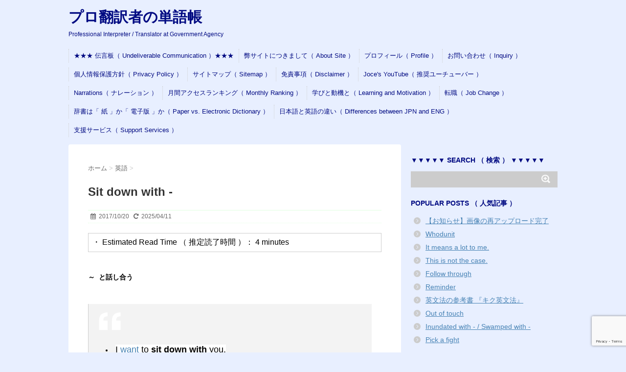

--- FILE ---
content_type: text/html; charset=UTF-8
request_url: https://mickeyweb.info/archives/15627
body_size: 27660
content:
<!DOCTYPE html>
<!--[if lt IE 7]>
<html class="ie6" lang="ja"> <![endif]-->
<!--[if IE 7]>
<html class="i7" lang="ja"> <![endif]-->
<!--[if IE 8]>
<html class="ie" lang="ja"> <![endif]-->
<!--[if gt IE 8]><!-->
<html lang="ja">
<!--<![endif]-->
<head>
<meta charset="UTF-8">
<meta name="viewport" content="width=device-width,initial-scale=1.0,user-scalable=no">
<meta name="format-detection" content="telephone=no">
<link rel="stylesheet" href="https://mickeyweb.info/wp-content/themes/stinger6/css/normalize.css">
<link rel="stylesheet" href="https://mickeyweb.info/wp-content/themes/stinger6/style.css" type="text/css" media="screen">
<link rel="alternate" type="application/rss+xml" title="プロ翻訳者の単語帳 RSS Feed" href="https://mickeyweb.info/feed"/>
<link rel="pingback" href="https://mickeyweb.info/xmlrpc.php">
<link rel="stylesheet" href="https://maxcdn.bootstrapcdn.com/font-awesome/4.5.0/css/font-awesome.min.css">
<!--[if lt IE 9]>
		<script data-jetpack-boost="ignore" src="https://css3-mediaqueries-js.googlecode.com/svn/trunk/css3-mediaqueries.js"></script>
		<script data-jetpack-boost="ignore" src="https://mickeyweb.info/wp-content/themes/stinger6/js/html5shiv.js"></script>
		<![endif]-->
<title>Sit down with &#8211; | プロ翻訳者の単語帳</title>
<meta name='robots' content='max-image-preview:large'/>
<!-- Jetpack Site Verification Tags -->
<meta name="google-site-verification" content="4b5nb54Lu4JBq9gSOIE2mmW49-8GNIoAHEa3l4fMXOo"/>
<link rel='dns-prefetch' href='//ajax.googleapis.com'/>
<link rel='dns-prefetch' href='//public-api.wordpress.com'/>
<link rel='dns-prefetch' href='//static.addtoany.com'/>
<link rel='dns-prefetch' href='//stats.wp.com'/>
<link rel='dns-prefetch' href='//www.googletagmanager.com'/>
<link rel='dns-prefetch' href='//jetpack.wordpress.com'/>
<link rel='dns-prefetch' href='//s0.wp.com'/>
<link rel='dns-prefetch' href='//0.gravatar.com'/>
<link rel='dns-prefetch' href='//1.gravatar.com'/>
<link rel='dns-prefetch' href='//2.gravatar.com'/>
<link rel='dns-prefetch' href='//s.pubmine.com'/>
<link rel='dns-prefetch' href='//x.bidswitch.net'/>
<link rel='dns-prefetch' href='//static.criteo.net'/>
<link rel='dns-prefetch' href='//ib.adnxs.com'/>
<link rel='dns-prefetch' href='//aax.amazon-adsystem.com'/>
<link rel='dns-prefetch' href='//bidder.criteo.com'/>
<link rel='dns-prefetch' href='//cas.criteo.com'/>
<link rel='dns-prefetch' href='//gum.criteo.com'/>
<link rel='dns-prefetch' href='//ads.pubmatic.com'/>
<link rel='dns-prefetch' href='//gads.pubmatic.com'/>
<link rel='dns-prefetch' href='//tpc.googlesyndication.com'/>
<link rel='dns-prefetch' href='//ad.doubleclick.net'/>
<link rel='dns-prefetch' href='//googleads.g.doubleclick.net'/>
<link rel='dns-prefetch' href='//www.googletagservices.com'/>
<link rel='dns-prefetch' href='//cdn.switchadhub.com'/>
<link rel='dns-prefetch' href='//delivery.g.switchadhub.com'/>
<link rel='dns-prefetch' href='//delivery.swid.switchadhub.com'/>
<link rel='dns-prefetch' href='//af.pubmine.com'/>
<link rel='dns-prefetch' href='//pagead2.googlesyndication.com'/>
<link rel="alternate" title="oEmbed (JSON)" type="application/json+oembed" href="https://mickeyweb.info/wp-json/oembed/1.0/embed?url=https%3A%2F%2Fmickeyweb.info%2Farchives%2F15627"/>
<link rel="alternate" title="oEmbed (XML)" type="text/xml+oembed" href="https://mickeyweb.info/wp-json/oembed/1.0/embed?url=https%3A%2F%2Fmickeyweb.info%2Farchives%2F15627&#038;format=xml"/>
<style id='wp-img-auto-sizes-contain-inline-css' type='text/css'>img:is([sizes=auto i],[sizes^="auto," i]){contain-intrinsic-size:3000px 1500px}</style>
<link rel='stylesheet' id='wp-statistics-widgets/blocks-style-css' href='https://mickeyweb.info/wp-content/plugins/wp-statistics-widgets/assets//css/blocks.css?ver=6.9' type='text/css' media='all'/>
<link rel='stylesheet' id='jetpack_related-posts-css' href='https://mickeyweb.info/wp-content/plugins/jetpack/modules/related-posts/related-posts.css?ver=20240116' type='text/css' media='all'/>
<style id='wp-emoji-styles-inline-css' type='text/css'>img.wp-smiley,img.emoji{display:inline!important;border:none!important;box-shadow:none!important;height:1em!important;width:1em!important;margin:0 .07em!important;vertical-align:-.1em!important;background:none!important;padding:0!important}</style>
<style id='classic-theme-styles-inline-css' type='text/css'>.wp-block-button__link{color:#fff;background-color:#32373c;border-radius:9999px;box-shadow:none;text-decoration:none;padding:calc(.667em + 2px) calc(1.333em + 2px);font-size:1.125em}.wp-block-file__button{background:#32373c;color:#fff;text-decoration:none}</style>
<link rel='stylesheet' id='contact-form-7-css' href='https://mickeyweb.info/wp-content/plugins/contact-form-7/includes/css/styles.css?ver=6.1.4' type='text/css' media='all'/>
<link rel='stylesheet' id='toc-screen-css' href='https://mickeyweb.info/wp-content/plugins/table-of-contents-plus/screen.min.css?ver=2411.1' type='text/css' media='all'/>
<link rel='stylesheet' id='jetpack-instant-search-css' href='https://mickeyweb.info/wp-content/plugins/jetpack/jetpack_vendor/automattic/jetpack-search/build/instant-search/jp-search.chunk-main-payload.css?minify=false&#038;ver=62e24c826fcd11ccbe81' type='text/css' media='all'/>
<link rel='stylesheet' id='wp-statistics-widgets-css' href='https://mickeyweb.info/wp-content/plugins/wp-statistics-widgets/assets/css/style.css?ver=6.9' type='text/css' media='all'/>
<link rel='stylesheet' id='wp-statistics-widget-blocks-css' href='https://mickeyweb.info/wp-content/plugins/wp-statistics-widgets/assets/css/blocks.css?ver=6.9' type='text/css' media='all'/>
<link rel='stylesheet' id='subscribe-modal-css-css' href='https://mickeyweb.info/wp-content/plugins/jetpack/modules/subscriptions/subscribe-modal/subscribe-modal.css?ver=15.4' type='text/css' media='all'/>
<link rel='stylesheet' id='wordads-css' href='https://mickeyweb.info/wp-content/plugins/jetpack/modules/wordads/css/style.css?ver=2015-12-18' type='text/css' media='all'/>
<link rel='stylesheet' id='addtoany-css' href='https://mickeyweb.info/wp-content/plugins/add-to-any/addtoany.min.css?ver=1.16' type='text/css' media='all'/>
<!-- Site Kit によって追加された Google タグ（gtag.js）スニペット -->
<!-- Google アナリティクス スニペット (Site Kit が追加) -->
<link rel="https://api.w.org/" href="https://mickeyweb.info/wp-json/"/><link rel="alternate" title="JSON" type="application/json" href="https://mickeyweb.info/wp-json/wp/v2/posts/15627"/><link rel="canonical" href="https://mickeyweb.info/archives/15627"/>
<link rel='shortlink' href='https://mickeyweb.info/?p=15627'/>
<meta name="generator" content="Site Kit by Google 1.171.0"/>
<style>img#wpstats{display:none}</style>
<!-- Analytics by WP Statistics - https://wp-statistics.com -->
<meta name="robots" content="index, follow"/>
<style type="text/css">header .sitename a{color:#000a82}nav li a{color:#000a82}header h1{color:#000a82}header .descr{color:#000a82}#s-navi dt.trigger .op{color:#000a82}.acordion_tree li a{color:#000a82}aside h4{color:#000a82}#footer,#footer .copy{color:#000a82}h2{background:#e0ffe0;color:#1a1a1a}h2:after{border-top:10px solid #e0ffe0}h2:before{border-top:10px solid #e0ffe0}.post h3{border-bottom:1px #e0ffe0 dotted}.blogbox{border-top-color:#e0ffe0;border-bottom-color:#e0ffe0}.rssbox a{background-color:#000adb}</style>
<link rel="shortcut icon" href="https://mickeyweb.info/wp-content/uploads/2016/01/89e5a73cb559b30f7db375db178329c9.png">
<link rel="apple-touch-icon-precomposed" href="https://mickeyweb.info/wp-content/uploads/2016/01/2f2ab04fa83dcb1e01dd9707f6833e5b.png"/>
<meta name="google-site-verification" content="https://mickeyweb.info/"/>
<!-- Site Kit が追加した Google AdSense メタタグ -->
<meta name="google-adsense-platform-account" content="ca-host-pub-2644536267352236">
<meta name="google-adsense-platform-domain" content="sitekit.withgoogle.com">
<!-- Site Kit が追加した End Google AdSense メタタグ -->
<meta name="description" content="～  と話し合う -  I want to sit down with you. （ あなたと話し合いたい。）&hellip;"/>
<style type="text/css" id="custom-background-css">body.custom-background{background-color:#e8efff}</style>
<link rel="amphtml" href="https://mickeyweb.info/archives/15627/amp">
<!-- Google AdSense スニペット (Site Kit が追加) -->
<!-- (ここまで) Google AdSense スニペット (Site Kit が追加) -->
<!-- Jetpack Open Graph Tags -->
<meta property="og:type" content="article"/>
<meta property="og:title" content="Sit down with -"/>
<meta property="og:url" content="https://mickeyweb.info/archives/15627"/>
<meta property="og:description" content="～  と話し合う &#8211;  I want to sit down with you. （ あなたと話し&hellip;"/>
<meta property="article:published_time" content="2017-10-19T15:10:06+00:00"/>
<meta property="article:modified_time" content="2025-04-11T03:53:21+00:00"/>
<meta property="og:site_name" content="プロ翻訳者の単語帳"/>
<meta property="og:image" content="https://mickeyweb.info/wp-content/uploads/2016/01/S-20160103.jpg"/>
<meta property="og:image:width" content="300"/>
<meta property="og:image:height" content="350"/>
<meta property="og:image:alt" content=""/>
<meta property="og:locale" content="ja_JP"/>
<meta name="twitter:text:title" content="Sit down with -"/>
<meta name="twitter:image" content="https://mickeyweb.info/wp-content/uploads/2016/01/S-20160103.jpg?w=640"/>
<meta name="twitter:card" content="summary_large_image"/>
<!-- End Jetpack Open Graph Tags -->
<link rel="icon" href="https://mickeyweb.info/wp-content/uploads/2017/05/cropped-2f2ab04fa83dcb1e01dd9707f6833e5b-1-100x100.png" sizes="32x32"/>
<link rel="icon" href="https://mickeyweb.info/wp-content/uploads/2017/05/cropped-2f2ab04fa83dcb1e01dd9707f6833e5b-1.png" sizes="192x192"/>
<link rel="apple-touch-icon" href="https://mickeyweb.info/wp-content/uploads/2017/05/cropped-2f2ab04fa83dcb1e01dd9707f6833e5b-1.png"/>
<meta name="msapplication-TileImage" content="https://mickeyweb.info/wp-content/uploads/2017/05/cropped-2f2ab04fa83dcb1e01dd9707f6833e5b-1.png"/>
<style type="text/css" id="wp-custom-css">.rt-reading-time{border:1px solid #ccc;padding:.5em;margin-bottom:2.5em}</style>
<!-- Jetpack Google Analytics -->
<!-- End Jetpack Google Analytics -->
<link rel='stylesheet' id='wp-block-heading-css' href='https://mickeyweb.info/wp-includes/blocks/heading/style.min.css?ver=6.9' type='text/css' media='all'/>
<link rel='stylesheet' id='wp-block-group-css' href='https://mickeyweb.info/wp-includes/blocks/group/style.min.css?ver=6.9' type='text/css' media='all'/>
<link rel='stylesheet' id='wp-block-paragraph-css' href='https://mickeyweb.info/wp-includes/blocks/paragraph/style.min.css?ver=6.9' type='text/css' media='all'/>
<style id='global-styles-inline-css' type='text/css'>:root{--wp--preset--aspect-ratio--square:1;--wp--preset--aspect-ratio--4-3: 4/3;--wp--preset--aspect-ratio--3-4: 3/4;--wp--preset--aspect-ratio--3-2: 3/2;--wp--preset--aspect-ratio--2-3: 2/3;--wp--preset--aspect-ratio--16-9: 16/9;--wp--preset--aspect-ratio--9-16: 9/16;--wp--preset--color--black:#000;--wp--preset--color--cyan-bluish-gray:#abb8c3;--wp--preset--color--white:#fff;--wp--preset--color--pale-pink:#f78da7;--wp--preset--color--vivid-red:#cf2e2e;--wp--preset--color--luminous-vivid-orange:#ff6900;--wp--preset--color--luminous-vivid-amber:#fcb900;--wp--preset--color--light-green-cyan:#7bdcb5;--wp--preset--color--vivid-green-cyan:#00d084;--wp--preset--color--pale-cyan-blue:#8ed1fc;--wp--preset--color--vivid-cyan-blue:#0693e3;--wp--preset--color--vivid-purple:#9b51e0;--wp--preset--gradient--vivid-cyan-blue-to-vivid-purple:linear-gradient(135deg,#0693e3 0%,#9b51e0 100%);--wp--preset--gradient--light-green-cyan-to-vivid-green-cyan:linear-gradient(135deg,#7adcb4 0%,#00d082 100%);--wp--preset--gradient--luminous-vivid-amber-to-luminous-vivid-orange:linear-gradient(135deg,#fcb900 0%,#ff6900 100%);--wp--preset--gradient--luminous-vivid-orange-to-vivid-red:linear-gradient(135deg,#ff6900 0%,#cf2e2e 100%);--wp--preset--gradient--very-light-gray-to-cyan-bluish-gray:linear-gradient(135deg,#eee 0%,#a9b8c3 100%);--wp--preset--gradient--cool-to-warm-spectrum:linear-gradient(135deg,#4aeadc 0%,#9778d1 20%,#cf2aba 40%,#ee2c82 60%,#fb6962 80%,#fef84c 100%);--wp--preset--gradient--blush-light-purple:linear-gradient(135deg,#ffceec 0%,#9896f0 100%);--wp--preset--gradient--blush-bordeaux:linear-gradient(135deg,#fecda5 0%,#fe2d2d 50%,#6b003e 100%);--wp--preset--gradient--luminous-dusk:linear-gradient(135deg,#ffcb70 0%,#c751c0 50%,#4158d0 100%);--wp--preset--gradient--pale-ocean:linear-gradient(135deg,#fff5cb 0%,#b6e3d4 50%,#33a7b5 100%);--wp--preset--gradient--electric-grass:linear-gradient(135deg,#caf880 0%,#71ce7e 100%);--wp--preset--gradient--midnight:linear-gradient(135deg,#020381 0%,#2874fc 100%);--wp--preset--font-size--small:13px;--wp--preset--font-size--medium:20px;--wp--preset--font-size--large:36px;--wp--preset--font-size--x-large:42px;--wp--preset--spacing--20:.44rem;--wp--preset--spacing--30:.67rem;--wp--preset--spacing--40:1rem;--wp--preset--spacing--50:1.5rem;--wp--preset--spacing--60:2.25rem;--wp--preset--spacing--70:3.38rem;--wp--preset--spacing--80:5.06rem;--wp--preset--shadow--natural:6px 6px 9px rgba(0,0,0,.2);--wp--preset--shadow--deep:12px 12px 50px rgba(0,0,0,.4);--wp--preset--shadow--sharp:6px 6px 0 rgba(0,0,0,.2);--wp--preset--shadow--outlined:6px 6px 0 -3px #fff , 6px 6px #000;--wp--preset--shadow--crisp:6px 6px 0 #000}:where(.is-layout-flex){gap:.5em}:where(.is-layout-grid){gap:.5em}body .is-layout-flex{display:flex}.is-layout-flex{flex-wrap:wrap;align-items:center}.is-layout-flex > :is(*, div){margin:0}body .is-layout-grid{display:grid}.is-layout-grid > :is(*, div){margin:0}:where(.wp-block-columns.is-layout-flex){gap:2em}:where(.wp-block-columns.is-layout-grid){gap:2em}:where(.wp-block-post-template.is-layout-flex){gap:1.25em}:where(.wp-block-post-template.is-layout-grid){gap:1.25em}.has-black-color{color:var(--wp--preset--color--black)!important}.has-cyan-bluish-gray-color{color:var(--wp--preset--color--cyan-bluish-gray)!important}.has-white-color{color:var(--wp--preset--color--white)!important}.has-pale-pink-color{color:var(--wp--preset--color--pale-pink)!important}.has-vivid-red-color{color:var(--wp--preset--color--vivid-red)!important}.has-luminous-vivid-orange-color{color:var(--wp--preset--color--luminous-vivid-orange)!important}.has-luminous-vivid-amber-color{color:var(--wp--preset--color--luminous-vivid-amber)!important}.has-light-green-cyan-color{color:var(--wp--preset--color--light-green-cyan)!important}.has-vivid-green-cyan-color{color:var(--wp--preset--color--vivid-green-cyan)!important}.has-pale-cyan-blue-color{color:var(--wp--preset--color--pale-cyan-blue)!important}.has-vivid-cyan-blue-color{color:var(--wp--preset--color--vivid-cyan-blue)!important}.has-vivid-purple-color{color:var(--wp--preset--color--vivid-purple)!important}.has-black-background-color{background-color:var(--wp--preset--color--black)!important}.has-cyan-bluish-gray-background-color{background-color:var(--wp--preset--color--cyan-bluish-gray)!important}.has-white-background-color{background-color:var(--wp--preset--color--white)!important}.has-pale-pink-background-color{background-color:var(--wp--preset--color--pale-pink)!important}.has-vivid-red-background-color{background-color:var(--wp--preset--color--vivid-red)!important}.has-luminous-vivid-orange-background-color{background-color:var(--wp--preset--color--luminous-vivid-orange)!important}.has-luminous-vivid-amber-background-color{background-color:var(--wp--preset--color--luminous-vivid-amber)!important}.has-light-green-cyan-background-color{background-color:var(--wp--preset--color--light-green-cyan)!important}.has-vivid-green-cyan-background-color{background-color:var(--wp--preset--color--vivid-green-cyan)!important}.has-pale-cyan-blue-background-color{background-color:var(--wp--preset--color--pale-cyan-blue)!important}.has-vivid-cyan-blue-background-color{background-color:var(--wp--preset--color--vivid-cyan-blue)!important}.has-vivid-purple-background-color{background-color:var(--wp--preset--color--vivid-purple)!important}.has-black-border-color{border-color:var(--wp--preset--color--black)!important}.has-cyan-bluish-gray-border-color{border-color:var(--wp--preset--color--cyan-bluish-gray)!important}.has-white-border-color{border-color:var(--wp--preset--color--white)!important}.has-pale-pink-border-color{border-color:var(--wp--preset--color--pale-pink)!important}.has-vivid-red-border-color{border-color:var(--wp--preset--color--vivid-red)!important}.has-luminous-vivid-orange-border-color{border-color:var(--wp--preset--color--luminous-vivid-orange)!important}.has-luminous-vivid-amber-border-color{border-color:var(--wp--preset--color--luminous-vivid-amber)!important}.has-light-green-cyan-border-color{border-color:var(--wp--preset--color--light-green-cyan)!important}.has-vivid-green-cyan-border-color{border-color:var(--wp--preset--color--vivid-green-cyan)!important}.has-pale-cyan-blue-border-color{border-color:var(--wp--preset--color--pale-cyan-blue)!important}.has-vivid-cyan-blue-border-color{border-color:var(--wp--preset--color--vivid-cyan-blue)!important}.has-vivid-purple-border-color{border-color:var(--wp--preset--color--vivid-purple)!important}.has-vivid-cyan-blue-to-vivid-purple-gradient-background{background:var(--wp--preset--gradient--vivid-cyan-blue-to-vivid-purple)!important}.has-light-green-cyan-to-vivid-green-cyan-gradient-background{background:var(--wp--preset--gradient--light-green-cyan-to-vivid-green-cyan)!important}.has-luminous-vivid-amber-to-luminous-vivid-orange-gradient-background{background:var(--wp--preset--gradient--luminous-vivid-amber-to-luminous-vivid-orange)!important}.has-luminous-vivid-orange-to-vivid-red-gradient-background{background:var(--wp--preset--gradient--luminous-vivid-orange-to-vivid-red)!important}.has-very-light-gray-to-cyan-bluish-gray-gradient-background{background:var(--wp--preset--gradient--very-light-gray-to-cyan-bluish-gray)!important}.has-cool-to-warm-spectrum-gradient-background{background:var(--wp--preset--gradient--cool-to-warm-spectrum)!important}.has-blush-light-purple-gradient-background{background:var(--wp--preset--gradient--blush-light-purple)!important}.has-blush-bordeaux-gradient-background{background:var(--wp--preset--gradient--blush-bordeaux)!important}.has-luminous-dusk-gradient-background{background:var(--wp--preset--gradient--luminous-dusk)!important}.has-pale-ocean-gradient-background{background:var(--wp--preset--gradient--pale-ocean)!important}.has-electric-grass-gradient-background{background:var(--wp--preset--gradient--electric-grass)!important}.has-midnight-gradient-background{background:var(--wp--preset--gradient--midnight)!important}.has-small-font-size{font-size:var(--wp--preset--font-size--small)!important}.has-medium-font-size{font-size:var(--wp--preset--font-size--medium)!important}.has-large-font-size{font-size:var(--wp--preset--font-size--large)!important}.has-x-large-font-size{font-size:var(--wp--preset--font-size--x-large)!important}</style>
<link rel='stylesheet' id='jetpack-top-posts-widget-css' href='https://mickeyweb.info/wp-content/plugins/jetpack/modules/widgets/top-posts/style.css?ver=20141013' type='text/css' media='all'/>
<link rel='stylesheet' id='jetpack-block-subscriptions-css' href='https://mickeyweb.info/wp-content/plugins/jetpack/_inc/blocks/subscriptions/view.css?minify=false&#038;ver=15.4' type='text/css' media='all'/>
</head>
<body class="wp-singular post-template-default single single-post postid-15627 single-format-standard custom-background wp-theme-stinger6 jps-theme-stinger6"><noscript><meta HTTP-EQUIV="refresh" content="0;url='https://mickeyweb.info/archives/15627?PageSpeed=noscript'" /><style><!--table,div,span,font,p{display:none} --></style><div style="display:block">Please click <a href="https://mickeyweb.info/archives/15627?PageSpeed=noscript">here</a> if you are not redirected within a few seconds.</div></noscript>
<div id="wrapper">
<!-- アコーディオン -->
<nav id="s-navi" class="pcnone">
<dl class="acordion">
<dt class="trigger">
<p><span class="op"><i class="fa fa-bars"></i>&nbsp; MENU</span></p>
</dt>
<dd class="acordion_tree">
<div class="menu"><ul>
<li class="page_item page-item-32349"><a href="https://mickeyweb.info/undeliverable">★★★ 伝言板（ Undeliverable Communication ）★★★</a></li>
<li class="page_item page-item-175"><a href="https://mickeyweb.info/about-site">弊サイトにつきまして（ About Site ）</a></li>
<li class="page_item page-item-112"><a href="https://mickeyweb.info/profile">プロフィール（ Profile ）</a></li>
<li class="page_item page-item-114"><a href="https://mickeyweb.info/inquiry">お問い合わせ（ Inquiry ）</a></li>
<li class="page_item page-item-13787"><a href="https://mickeyweb.info/privacy-policy">個人情報保護方針（ Privacy Policy ）</a></li>
<li class="page_item page-item-122"><a href="https://mickeyweb.info/sitemap">サイトマップ（ Sitemap ）</a></li>
<li class="page_item page-item-181"><a href="https://mickeyweb.info/disclaimer">免責事項（ Disclaimer ）</a></li>
<li class="page_item page-item-110379"><a href="https://mickeyweb.info/joce-yt">Joce's YouTube（ 推奨ユーチューバー ）</a></li>
<li class="page_item page-item-132136"><a href="https://mickeyweb.info/narrations">Narrations（ ナレーション ）</a></li>
<li class="page_item page-item-34263"><a href="https://mickeyweb.info/monthly-ranking-list">月間アクセスランキング（ Monthly Ranking ）</a></li>
<li class="page_item page-item-40565"><a href="https://mickeyweb.info/learning-and-motivation">学びと動機と（ Learning and Motivation ）</a></li>
<li class="page_item page-item-40260"><a href="https://mickeyweb.info/job-change">転職（ Job Change ）</a></li>
<li class="page_item page-item-34061"><a href="https://mickeyweb.info/paper-versus-electronic">辞書は「 紙 」か「 電子版 」か（ Paper vs. Electronic Dictionary ）</a></li>
<li class="page_item page-item-69647"><a href="https://mickeyweb.info/differences-between-jpn-and-eng">日本語と英語の違い（ Differences between JPN and ENG ）</a></li>
<li class="page_item page-item-113439"><a href="https://mickeyweb.info/biz-support-services">支援サービス（ Support Services ）</a></li>
</ul></div>
<div class="clear"></div>
</dd>
</dl>
</nav>
<!-- /アコーディオン -->
<header>
<!-- ロゴ又はブログ名 -->
<p class="sitename"><a href="https://mickeyweb.info/">
プロ翻訳者の単語帳	</a></p>
<!-- キャプション -->
<p class="descr">
Professional Interpreter / Translator at Government Agency	</p>
<!-- /gazou -->
<!--
				メニュー
				-->
<nav class="smanone clearfix">
<nav class="menu"><ul><li class="page_item page-item-32349"><a href="https://mickeyweb.info/undeliverable">★★★ 伝言板（ Undeliverable Communication ）★★★</a></li><li class="page_item page-item-175"><a href="https://mickeyweb.info/about-site">弊サイトにつきまして（ About Site ）</a></li><li class="page_item page-item-112"><a href="https://mickeyweb.info/profile">プロフィール（ Profile ）</a></li><li class="page_item page-item-114"><a href="https://mickeyweb.info/inquiry">お問い合わせ（ Inquiry ）</a></li><li class="page_item page-item-13787"><a href="https://mickeyweb.info/privacy-policy">個人情報保護方針（ Privacy Policy ）</a></li><li class="page_item page-item-122"><a href="https://mickeyweb.info/sitemap">サイトマップ（ Sitemap ）</a></li><li class="page_item page-item-181"><a href="https://mickeyweb.info/disclaimer">免責事項（ Disclaimer ）</a></li><li class="page_item page-item-110379"><a href="https://mickeyweb.info/joce-yt">Joce's YouTube（ 推奨ユーチューバー ）</a></li><li class="page_item page-item-132136"><a href="https://mickeyweb.info/narrations">Narrations（ ナレーション ）</a></li><li class="page_item page-item-34263"><a href="https://mickeyweb.info/monthly-ranking-list">月間アクセスランキング（ Monthly Ranking ）</a></li><li class="page_item page-item-40565"><a href="https://mickeyweb.info/learning-and-motivation">学びと動機と（ Learning and Motivation ）</a></li><li class="page_item page-item-40260"><a href="https://mickeyweb.info/job-change">転職（ Job Change ）</a></li><li class="page_item page-item-34061"><a href="https://mickeyweb.info/paper-versus-electronic">辞書は「 紙 」か「 電子版 」か（ Paper vs. Electronic Dictionary ）</a></li><li class="page_item page-item-69647"><a href="https://mickeyweb.info/differences-between-jpn-and-eng">日本語と英語の違い（ Differences between JPN and ENG ）</a></li><li class="page_item page-item-113439"><a href="https://mickeyweb.info/biz-support-services">支援サービス（ Support Services ）</a></li></ul></nav>	</nav>
</header>
<div id="content" class="clearfix">
<div id="contentInner">
<main>
<article>
<div id="post-15627" class="post-15627 post type-post status-publish format-standard has-post-thumbnail hentry category-english category-english-phrase">
<!--ぱんくず -->
<div id="breadcrumb">
<div itemscope itemtype="http://data-vocabulary.org/Breadcrumb">
<a href="https://mickeyweb.info" itemprop="url"> <span itemprop="title">ホーム</span>
</a> &gt; </div>
<div itemscope itemtype="http://data-vocabulary.org/Breadcrumb">
<a href="https://mickeyweb.info/archives/category/english" itemprop="url">
<span itemprop="title">英語</span> </a> &gt; </div>
</div>
<!--/ ぱんくず -->
<!--ループ開始 -->
<h1 class="entry-title">
Sit down with -	</h1>
<div class="blogbox ">
<p><span class="kdate"><i class="fa fa-calendar"></i>&nbsp;
<time class="entry-date date updated" datetime="2017-10-20T00:10:06+09:00">
2017/10/20 </time>
&nbsp;
<i class="fa fa-repeat"></i>&nbsp; 2025/04/11 </span></p>
</div>
<span class="span-reading-time rt-reading-time" style="display: block;"><span class="rt-label rt-prefix">・ Estimated Read Time （ 推定読了時間 ）： </span> <span class="rt-time"> 4</span> <span class="rt-label rt-postfix">minutes</span></span><p><strong>～  と話し合う<br/>
</strong><span style="color: #ffffff;">&#8211;</span></p>
<blockquote>
<ul>
<li><span style="font-size: 18px;"> </span><span style="font-size: 18px; background-color: #ffffff;">I <a href="https://mickeyweb.info/archives/8506" target="_blank" rel="noopener"><span style="text-decoration: underline;">want</span></a> to <strong>sit down with</strong> you.</span><br/>
（ あなたと話し合いたい。）<br/>
<span style="color: #f2f2f2;">&#8211;</span></li>
<li><span style="font-size: 18px;"> </span><span style="font-size: 18px; background-color: #ffffff;">I <span style="text-decoration: underline;"><a href="https://mickeyweb.info/archives/3363" target="_blank" rel="noopener">need</a></span> to<strong> sit down with </strong>you.</span><br/>
（ あなたと話し合う必要がある。）<br/>
<span style="color: #f2f2f2;">&#8211;</span></li>
<li><span style="font-size: 18px;"> </span><span style="font-size: 18px; background-color: #ffffff;">I <span style="text-decoration: underline;">have</span> to<strong> sit down with</strong> you.</span><br/>
（ あなたと話し合わなければ。）<br/>
<span style="color: #f2f2f2;">&#8211;</span></li>
<li><span style="font-size: 18px;"> <span style="background-color: #ffffff;">We <span style="text-decoration: underline;">need</span> to<strong> sit down</strong>.</span><br/>
<span style="font-size: 14px;">（ 私たちは話し合わなければ。）</span></span></li>
</ul>
</blockquote>
<p><span style="color: #ffffff;">&#8211;</span><br/>
いずれも職場でよく聞く口語。<br/>
<span style="color: #ffffff;">&#8211;</span><br/>
単語も文法も基本そのもの。</p>
<p>なんら難しくない。</p>
<p>英語ネイティブにとっても同様。</p>
<p>幼児でも理解できる内容である。</p>
<p>しかし、それが落とし穴になりかねない。<br/>
<span style="color: #ffffff;">&#8211;</span></p>
<div class="yellowbox">
<p><span style="color: #0000ff;"><span style="color: #ffffcc;">&#8211;</span><strong><br/>
極めてシンプルで、 使い勝手が素晴らしいために、</strong></span></p>
<p>本来の意味に加え、 別の意味へ展開する場合がある。</p>
<p>とりわけ、 句動詞 （ <a href="https://dictionary.cambridge.org/ja/pronunciation/english/phrasal-verb" target="_blank" rel="noopener noreferrer">phrasal verb</a> ） に目立つ。</p>
<p>こういうケースこそ、 英語学習者の誤解を生みやすい。</p>
<p><span style="color: #ff0000;"><strong>額面通りに受け取ったら、 まるで見当違いだった …<br/>
</strong></span></p>
<p><span style="color: #000000;">よくある話である。</span></p>
</div>
<p><span style="color: #ffffff;">&#8211;</span><br/>
一見簡単なフレーズなので、 次のような推測や状況判断が</p>
<p>働きにくく、 警戒・自衛しがたい傾向がある。</p>
<ul>
<li><span style="color: #000000;"> 話の流れがおかしい</span></li>
<li><span style="color: #000000;"> なにかあるかも</span></li>
<li><span style="color: #000000;"> うまく聞き出そう</span></li>
</ul>
<p><span style="color: #ffffff;">ー</span><br/>
◆  私自身、 数限りなく恥ずかしい思いをしてきた。</p>
<p><span style="background-color: #ccffff;">&#8220;<strong>I want to sit down with you.</strong>&#8220;</span>  と声を掛けられ、</p>
<p>てっきりコーヒーブレークにでも誘われたのかと思い、</p>
<p>心弾ませて上司についていった。</p>
<p><a href="https://mickeyweb.info/archives/474" target="_blank" rel="noopener noreferrer">ところがどっこい</a>、 純粋に仕事の話。</p>
<p>おまけに、 お目玉まで食らって、 意気消沈。</p>
<p>ショックの余り、 即座に銘記してしまった。</p>
<p>見事撃沈されると、 その表現は頭にこびりつく。</p>
<p>いきなり長期記憶 （ long-term memory、 LTM ） 入り。</p>
<p>かくして学習が進む。</p>
<p>【参照】  <a href="https://mickeyweb.info/archives/12656" target="_blank" rel="noopener noreferrer">語彙採集</a><br/>
<span style="color: #ffffff;">&#8211;</span></p>
<blockquote>
<p style="text-align: left;"><span style="color: #ffffff;"><span style="color: #f2f2f2;">&#8211;</span><br/>
<img fetchpriority="high" decoding="async" class="size-full wp-image-127920 aligncenter" src="https://mickeyweb.info/wp-content/uploads/2018/04/20180419-Hiatus-9-Mickeyweb-YouTube-LTM.jpg" alt="" width="1166" height="766" srcset="https://mickeyweb.info/wp-content/uploads/2018/04/20180419-Hiatus-9-Mickeyweb-YouTube-LTM.jpg 1166w, https://mickeyweb.info/wp-content/uploads/2018/04/20180419-Hiatus-9-Mickeyweb-YouTube-LTM-300x197.jpg 300w, https://mickeyweb.info/wp-content/uploads/2018/04/20180419-Hiatus-9-Mickeyweb-YouTube-LTM-1024x673.jpg 1024w, https://mickeyweb.info/wp-content/uploads/2018/04/20180419-Hiatus-9-Mickeyweb-YouTube-LTM-768x505.jpg 768w" sizes="(max-width: 1166px) 100vw, 1166px"/><br/>
</span><span style="color: #f2f2f2;">–</span><br/>
<span style="background-color: #ffffff;"><strong>誰かに話したくなる人生で役立つ雑学まとめ</strong></span><br/>
<a href="https://www.youtube.com/watch?v=vcAoowDs6_k&amp;t=603s" target="_blank" rel="noopener">https://www.youtube.com/watch?v=vcAoowDs6_k&amp;t=603s</a><br/>
2024年10月6日付    ※  動画全長 12分58秒</p>
</blockquote>
<p><span style="color: #ffffff;">&#8211;<br/>
</span>&#8221; <strong>want</strong> &#8221;  やら  &#8220;<strong> need</strong> &#8221;  やら、 強めの動詞が出てきた</p>
<p>時点で観念すべきであった。</p>
<p><span style="font-size: 14px;">【参照】  <a href="https://mickeyweb.info/archives/3363" target="_blank" rel="noopener noreferrer">&#8221; want ”  や  &#8221; need &#8221;  は 「 差し迫った要求 」</a></span></p>
<p>&nbsp;</p>
<p>◆  “ sit ” には、 自動詞・他動詞・名詞がある。<br/>
<span style="color: #ffffff;">ー</span><br/>
圧倒的に使われるのは自動詞で、 非常に多義である。</p>
<p>語源は、 古英語 「 座る 」（ sitten ）。</p>
<p>【発音】   <span style="font-size: 16px;"><a href="https://dictionary.cambridge.org/pronunciation/english/sit" target="_blank" rel="noopener noreferrer">sít</a> <span style="font-size: 14px;">（1音節）</span></span></p>
<p>簡単なはずの &#8221; sit &#8221; だが、一般的な日本人が発音すると、</p>
<p><strong><span style="font-size: 16px; color: #0000ff;">卑語 &#8221; shit &#8220;（糞）に聞こえがち。</span></strong><span style="background-color: #ffccff;"><strong><br/>
</strong></span></p>
<p>2語とも、 1音節（ one syllable ）。</p>
<p>「 音節 」（ <a href="https://dictionary.cambridge.org/pronunciation/english/syllable" target="_blank" rel="noopener noreferrer" data-saferedirecturl="https://www.google.com/url?q=https://dictionary.cambridge.org/pronunciation/english/syllable&amp;source=gmail&amp;ust=1596271374369000&amp;usg=AFQjCNEuVe_tFdFq6A4w1TXW2b3RF5udUw">syllable</a>、シラブル ） とは、 <span style="color: #ff00ff; font-size: 16px;"><strong>発音の最小単位</strong></span>。</p>
<p>「 音節 」 の詳細と日英比較は、 ” <a href="https://mickeyweb.info/archives/5464" target="_blank" rel="noopener">integrity</a> ” で詳述している。<br/>
（ 図入り、 動画入り ）</p>
<p>&nbsp;</p>
<ul>
<li><span style="font-size: 16px;"> &#8221; <strong><span style="font-size: 18px;">Please sit here.</span></strong> &#8221;  </span>（ こちらにお掛けください。）<br/>
sit  / <span style="font-size: 16px;"><a href="https://dictionary.cambridge.org/pronunciation/english/sit" target="_blank" rel="noopener noreferrer">sít</a></span> / 1音節<br/>
<span style="color: #ffffff;">&#8211;</span></li>
<li><span style="font-size: 16px;"> &#8221; <strong><span style="font-size: 18px;">Please shit here.</span></strong> &#8220;</span> （ こちらにクソしてください。）<br/>
shit  / <span style="font-size: 16px;"><a href="https://dictionary.cambridge.org/pronunciation/english/shit" target="_blank" rel="noopener noreferrer">ʃít</a> </span> / 1音節<br/>
<span style="color: #ffffff;">&#8211;</span></li>
</ul>
<p class="h2fuu"><span style="color: #ff0000; font-size: 16px;"><strong>日本人の英語に聞き慣れている外国人ばかりでない。</strong></span></p>
<p><span style="color: #ffffff;">&#8211;</span><br/>
「  <span style="font-size: 16px;"><strong>脱糞して</strong></span> 」 とだしぬけに言われれば、誰しも驚く。</p>
<p>ビジネス場面では、 <a href="https://mickeyweb.info/archives/8587" target="_blank" rel="noopener noreferrer">冗談では済まされない</a>。</p>
<p>&#8221; sit &#8221; の発音に自信がなければ、 言い回しを変える方が無難。</p>
<p>&#8221; <a href="https://mickeyweb.info/archives/2532" target="_blank" rel="noopener noreferrer">Have a seat.</a> &#8221; でも、この問題に触れた。</p>
<p>ご参考にしていただければ幸い。</p>
<p><span style="color: #ffffff;">&#8211;</span></p>
<p>◆  &#8221; sit &#8221; は、英単語として＜最重要レベル＞ に位置する。</p>
<p>【発音】   <span style="font-size: 16px;"><a href="https://dictionary.cambridge.org/pronunciation/english/sit" target="_blank" rel="noopener noreferrer">sít</a><span style="font-size: 14px;">  (1音節）</span></span><br/>
<span style="color: #ffffff;">ー</span><br/>
口語・文面とも、<span class="il">頻出</span><span class="il">度</span>は＜トップ1000語以内＞。</p>
<ul>
<li> 重要度： ＜トップ3000語以内＞。</li>
<li> 書き言葉の頻出度： ＜トップ1000語以内＞</li>
<li> 話し言葉の頻出度： ＜トップ1000語以内＞<br/>
（ ロングマン、 <a href="https://mickeyweb.info/archives/3164" target="_blank" rel="noopener">LDOCE6</a> の表記より ）</li>
</ul>
<p>&#8221; sit &#8221;  の基本的意味は、<strong><br/>
</strong>–  自動詞 「 座る 」「 置かれる 」「 役職に就く 」<br/>
–  他動詞 「 座らせる 」「 ベビーシッターをする 」<br/>
–  名詞 「 座ること 」「 待ち時間 」   ※ まれ</p>
<p>表題 “ sit ” は、 自動詞（ <a href="https://dictionary.cambridge.org/pronunciation/english/transitive" target="_blank" rel="noopener">intransitive</a>  <a href="https://dictionary.cambridge.org/pronunciation/english/verb" target="_blank" rel="noopener">verb</a> ） 中心の動詞。</p>
<p>副詞  &#8221; <strong>down</strong>&#8221;  を伴い、「 座る 」「 着席する 」。</p>
<p>同伴の前置詞  &#8221; <strong>with </strong>&#8220;（ ～ と一緒に ） を加えた</p>
<p>&#8221; <span style="font-size: 16px;"><strong>sit down with &#8211; </strong></span>&#8221;  は、「 <span style="font-size: 16px;"><strong>～ と一緒に座る </strong></span>」。</p>
<p>同席するということ。<br/>
<span style="color: #ffffff;">ー</span><br/>
<span style="color: #ffffff;">&#8211;</span><br/>
◆  基本はこれでよい。<br/>
<span style="color: #ffffff;">ー</span><br/>
日常的には 「 ～ と一緒に座る 」 が普通である。</p>
<p>ところが、 ビジネス用途ではやや違ってくる。<br/>
<span style="color: #ffffff;">&#8211;</span></p>
<div class="redbox">
<p><span style="font-size: 16px;"><span style="color: #0000ff;"><span style="color: #000000;">■  勤務時間中なら、</span></span></span></p>
<p><span style="font-size: 18px;"><span style="color: #0000ff; background-color: #ccffcc;"><strong>  仕事関連で 「～と話し合う」</strong></span>  </span>が基本となる。<strong><br/>
</strong></p>
<blockquote><p><span style="font-size: 18px;"><span style="color: #f2f2f2; font-size: 14px;">&#8211;</span></span><span style="background-color: #ffffff; font-size: 18px;"><strong><span style="background-color: #ffffff;"><br/>
sit down and do something </span></strong></span></p>
<p>to try to solve a problem or deal with something<br/>
that needs to be done, by giving it all your attention.<em><br/>
</em><br/>
（ ロングマン、 LDOCE6 ）</p></blockquote>
</div>
<p><span style="color: #ffffff;">&#8211;</span><br/>
そもそも、 仕事中に 「 一緒に座りたい 」 は不自然。</p>
<ul>
<li>&#8221; I want to sit down with you  <a href="https://mickeyweb.info/archives/34024" target="_blank" rel="noopener noreferrer"><strong>in / with regard to</strong></a><br/>
your job performance. &#8221;<br/>
（ あなたの仕事ぶりについて、話し合いたい。）</li>
</ul>
<p>事前に学んでいれば、 判別は難しくない。<br/>
<span style="color: #ffffff;">&#8211;</span></p>
<div class="yellowbox">
<p><span style="font-size: 16px;">◆  &#8221; <strong>sit down with &#8211;</strong> &#8221;  <span style="font-size: 14px;">の趣旨は、</span></span></p>
<ul>
<li><span style="font-size: 16px;"><span style="color: #0000ff; font-size: 18px;"> <strong>膝を交える </strong></span></span></li>
<li><span style="font-size: 18px;"><span style="color: #0000ff;"> <strong>膝を突き合わせる </strong></span></span></li>
</ul>
<p>&nbsp;</p>
<p><img decoding="async" class="wp-image-53327 aligncenter" src="https://mickeyweb.info/wp-content/uploads/2017/10/20171020-Sit-down-with-Mickeyweb.jpg" alt="" width="557" height="363" srcset="https://mickeyweb.info/wp-content/uploads/2017/10/20171020-Sit-down-with-Mickeyweb.jpg 950w, https://mickeyweb.info/wp-content/uploads/2017/10/20171020-Sit-down-with-Mickeyweb-300x196.jpg 300w, https://mickeyweb.info/wp-content/uploads/2017/10/20171020-Sit-down-with-Mickeyweb-768x501.jpg 768w" sizes="(max-width: 557px) 100vw, 557px"/></p>
<p><span style="font-size: 16px;"><span style="color: #ff0000; font-size: 18px;"><strong>顔を合わせる  </strong></span><span style="font-size: 14px;">感じ。</span></span></p>
<p>ひいては、</p>
<ul>
<li><span style="font-size: 18px;"><span style="color: #0000ff;"> <strong>膝を交えて語る </strong></span></span></li>
</ul>
<p><span style="font-size: 14px;"><span style="color: #000000;">その目的は不特定</span>で、 内容の深刻さも問わない。</span></p>
<ul>
<li><span style="font-size: 16px;"><strong> 打ち合わせ</strong></span></li>
<li><span style="font-size: 16px;"><strong> 進捗報告</strong></span></li>
<li><span style="font-size: 16px;"> <strong><a href="https://mickeyweb.info/archives/3263" target="_blank" rel="noopener noreferrer">状況説明</a></strong></span></li>
<li><span style="font-size: 16px;"><strong> 悩み相談</strong></span></li>
</ul>
<blockquote><p><span style="color: #f2f2f2;"><span style="font-size: 18px;"><span style="font-size: 14px;">&#8211;</span></span></span><span style="background-color: #ffffff; font-size: 18px;"><strong><span style="background-color: #ffffff;"><br/>
膝を交える</span></strong></span></p>
<ul style="list-style-type: square;">
<li>同席して親しく話し合う。 うちとけて語り合う。<br/>
（ 精選版 日本国語大辞典 ）<br/>
<span style="color: #f2f2f2;">&#8211;</span></li>
<li> 互いにうちとけて同席する。<br/>
（ 広辞苑 第七版 ）</li>
</ul>
</blockquote>
</div>
<p><span style="color: #ffffff;">&#8211;</span><br/>
仕事で 「 一緒に座る」 のあれば、</p>
<p>通常、 お互い無言で見つめ合わない。</p>
<p>だから、 「 話し合う 」 を指すに至った。</p>
<p>「 話し合う 」 といえど、 大抵は</p>
<p><span style="color: #ff0000;"><strong>事前に</strong></span><span style="color: #ff0000;"><strong>目的を共有する  “ <a href="https://dictionary.cambridge.org/pronunciation/english/discuss" target="_blank" rel="noopener">discuss</a> ”  や  &#8221; <a href="https://dictionary.cambridge.org/pronunciation/english/talk" target="_blank" rel="noopener">talk</a> &#8221;  と</strong></span><span style="color: #ff0000;"><strong>異なる。</strong></span></p>
<p>プライベートで使う時は、 リラックスして、</p>
<ul>
<li><span style="font-size: 16px;"><strong> 食事する</strong></span></li>
<li><span style="font-size: 16px;"><strong> 談笑する</strong></span><span style="font-size: 16px;"> </span></li>
<li><span style="font-size: 16px;"><strong> だべる</strong></span></li>
</ul>
<p>本来の 「 一緒に座る 」 である。</p>
<p>&nbsp;</p>
<p>◆  &#8221; sit down with &#8211; &#8221;  のマイナー用法に、</p>
<p><span style="font-size: 16px;">「 <strong>～ に黙って耐える </strong>」 </span>の意味もある。</p>
<p>最大の違いは、 前置詞  &#8221; with &#8221;  の用法。</p>
<p>こちらは、 同伴 「 ～ と一緒に 」 ではなく、</p>
<p>対象の 「 ～ に対して 」で、 我慢の相手を示す。</p>
<p>「 <span style="font-size: 16px;"><strong>じっと座って ～ に我慢する </strong></span>」 イメージ。</p>
<ul>
<li> &#8221; I had to sit down with her <a href="https://mickeyweb.info/archives/10101" target="_blank" rel="noopener noreferrer">racial slurs</a>. &#8221;<br/>
（ 彼女の人種差別的な発言に耐えねばならなかった。）<br/>
<span style="color: #ffffff;">&#8211;</span></li>
<li> &#8221; I won&#8217;t sit down with your <a href="https://mickeyweb.info/archives/6908" target="_blank" rel="noopener noreferrer">offensive</a> <a href="https://mickeyweb.info/archives/6781" target="_blank" rel="noopener noreferrer">remark</a>.&#8221;<br/>
（ あなたの攻撃的な言葉に我慢する気はない。）</li>
</ul>
<p>既述の通り、 表題の &#8221; with &#8221; は同伴の 「 ～ と一緒に 」。</p>
<p>話し合いする人に添える。</p>
<p>ビジネス会話での頻出度はぐっと下がるため、 最後に触れた。</p>
<p><span style="color: #ffffff;">ー</span><br/>
<span style="color: #ffffff;">ー</span></p>
<p>【類似表現】</p>
<ul>
<li>“ hash out”<br/>
<a href="https://mickeyweb.info/archives/2298" target="_blank" rel="noopener noreferrer">https://mickeyweb.info/archives/2298</a><br/>
（徹底的に議論する）<br/>
<span style="color: #ffffff;">&#8211;</span></li>
<li>“ Talk things out”<br/>
<a href="https://mickeyweb.info/archives/5615" target="_blank" rel="noopener noreferrer">https://mickeyweb.info/archives/5615</a><br/>
（徹底的に話し合う）<br/>
<span style="color: #ffffff;">&#8211;</span></li>
<li>“ We need to talk.”<br/>
（私たちは話し合う必要がある。）<br/>
<span style="color: #ffffff;">&#8211;</span></li>
<li>&#8221; Can I talk to you in private <span style="font-size: 16px;">?</span> &#8221;<br/>
<a href="https://mickeyweb.info/archives/27972" target="_blank" rel="noopener noreferrer">https://mickeyweb.info/archives/27972</a><br/>
（2人きりで話せますか？）</li>
</ul>
<p>&nbsp;</p>
<p>&nbsp;</p>
<p>&nbsp;</p>
<p>&nbsp;</p>
<div style="padding-bottom:15px;" class="wordads-tag" data-slot-type="belowpost">
<div id="atatags-dynamic-belowpost-697c4dcadf83b">
</div>
</div><div class="addtoany_share_save_container addtoany_content addtoany_content_bottom"><div class="a2a_kit a2a_kit_size_40 addtoany_list" data-a2a-url="https://mickeyweb.info/archives/15627" data-a2a-title="Sit down with -"><a class="a2a_button_facebook" href="https://www.addtoany.com/add_to/facebook?linkurl=https%3A%2F%2Fmickeyweb.info%2Farchives%2F15627&amp;linkname=Sit%20down%20with%20-" title="Facebook" rel="nofollow noopener" target="_blank"></a><a class="a2a_button_x" href="https://www.addtoany.com/add_to/x?linkurl=https%3A%2F%2Fmickeyweb.info%2Farchives%2F15627&amp;linkname=Sit%20down%20with%20-" title="X" rel="nofollow noopener" target="_blank"></a><a class="a2a_button_email" href="https://www.addtoany.com/add_to/email?linkurl=https%3A%2F%2Fmickeyweb.info%2Farchives%2F15627&amp;linkname=Sit%20down%20with%20-" title="Email" rel="nofollow noopener" target="_blank"></a><a class="a2a_button_line" href="https://www.addtoany.com/add_to/line?linkurl=https%3A%2F%2Fmickeyweb.info%2Farchives%2F15627&amp;linkname=Sit%20down%20with%20-" title="Line" rel="nofollow noopener" target="_blank"></a><a class="a2a_button_pinterest" href="https://www.addtoany.com/add_to/pinterest?linkurl=https%3A%2F%2Fmickeyweb.info%2Farchives%2F15627&amp;linkname=Sit%20down%20with%20-" title="Pinterest" rel="nofollow noopener" target="_blank"></a><a class="a2a_button_hatena" href="https://www.addtoany.com/add_to/hatena?linkurl=https%3A%2F%2Fmickeyweb.info%2Farchives%2F15627&amp;linkname=Sit%20down%20with%20-" title="Hatena" rel="nofollow noopener" target="_blank"></a><a class="a2a_dd addtoany_share_save addtoany_share" href="https://www.addtoany.com/share"></a></div></div>
<div id='jp-relatedposts' class='jp-relatedposts'>
</div>
<div class="kizi-under-box"><p style="display:none">広告 / Advertisement</p>	<div class="textwidget"></div>
</div><div class="kizi-under-box">	<div class="textwidget"><p>※ ページに広告が含まれる場合があります。</p>
</div>
</div>
<p class="tagst"><i class="fa fa-tags"></i>&nbsp;-
<a href="https://mickeyweb.info/archives/category/english" rel="category tag">英語</a>, <a href="https://mickeyweb.info/archives/category/english/english-phrase" rel="category tag">英語フレーズ</a>	</p>
<aside>
<div style="padding:20px 0px;">
<p style="display:none">広告 / Advertisement</p>	<div class="textwidget"></div>
<div class="smanone" style="padding-top:10px;">
<p style="display:none">広告 / Advertisement</p>	<div class="textwidget"></div>
</div>
</div>
<p class="author">
</p>
<!--ループ終了-->
<div id="comments">
<div id="respond" class="comment-respond">
<h3 id="reply-title" class="comment-reply-title">Your comment<small><a rel="nofollow" id="cancel-comment-reply-link" href="/archives/15627#respond" style="display:none;">コメントをキャンセル</a></small></h3>	<form id="commentform" class="comment-form">
<iframe title="コメントフォーム" src="https://jetpack.wordpress.com/jetpack-comment/?blogid=104729241&#038;postid=15627&#038;comment_registration=0&#038;require_name_email=1&#038;stc_enabled=0&#038;stb_enabled=1&#038;show_avatars=1&#038;avatar_default=mystery&#038;greeting=Your+comment&#038;jetpack_comments_nonce=200b6b808b&#038;greeting_reply=%25s+%E3%81%B8%E8%BF%94%E4%BF%A1%E3%81%99%E3%82%8B&#038;color_scheme=light&#038;lang=ja&#038;jetpack_version=15.4&#038;iframe_unique_id=1&#038;show_cookie_consent=0&#038;has_cookie_consent=0&#038;is_current_user_subscribed=0&#038;token_key=%3Bnormal%3B&#038;sig=733fb5b73b9f25d9073876665a39a555b7f325f3#parent=https%3A%2F%2Fmickeyweb.info%2Farchives%2F15627" name="jetpack_remote_comment" style="width:100%; height: 430px; border:0;" class="jetpack_remote_comment" id="jetpack_remote_comment" sandbox="allow-same-origin allow-top-navigation allow-scripts allow-forms allow-popups">
</iframe>
<!--[if !IE]><!-->
<!--<![endif]-->
</form>
</div>
<input type="hidden" name="comment_parent" id="comment_parent" value=""/>
<p class="akismet_comment_form_privacy_notice">このサイトはスパムを低減するために Akismet を使っています。<a href="https://akismet.com/privacy/" target="_blank" rel="nofollow noopener">コメントデータの処理方法の詳細はこちらをご覧ください</a>。</p></div>
<!-- END singer -->
<!--ページナビ-->
<div class="p-navi clearfix">
<dl>
<dt>PREV</dt>
<dd>
<a href="https://mickeyweb.info/archives/15561">Unsightly</a>
</dd>
<dt>NEXT</dt>
<dd>
<a href="https://mickeyweb.info/archives/15728">Caregiver</a>
</dd>
</dl>
</div>
</aside>
</div>
<!--/post-->
</article>
</main>
</div>
<!-- /#contentInner -->
<div id="side">
<aside>
<div class="ad">
<p style="display:none">広告 / Advertisement</p>	<div class="textwidget"></div>
</div>
<div id="mybox">
<ul><li><h4 class="menu_underh2">▼▼▼▼▼ SEARCH （ 検索 ） ▼▼▼▼▼</h4><div id="search">
<form method="get" id="searchform" action="https://mickeyweb.info/">
<label class="hidden" for="s">
</label>
<input type="text" value="" name="s" id="s"/>
<input type="image" src="https://mickeyweb.info/wp-content/themes/stinger6/images/search.png" alt="検索" id="searchsubmit" value="Search"/>
</form>
</div>
<!-- /stinger -->
</li></ul><ul><li><h4 class="menu_underh2">POPULAR POSTS （ 人気記事 ）</h4><ul><li><a href="https://mickeyweb.info/archives/53467" class="bump-view" data-bump-view="tp">【お知らせ】画像の再アップロード完了</a></li><li><a href="https://mickeyweb.info/archives/15040" class="bump-view" data-bump-view="tp">Whodunit</a></li><li><a href="https://mickeyweb.info/archives/23449" class="bump-view" data-bump-view="tp">It means a lot to me.</a></li><li><a href="https://mickeyweb.info/archives/10233" class="bump-view" data-bump-view="tp">This is not the case.</a></li><li><a href="https://mickeyweb.info/archives/43508" class="bump-view" data-bump-view="tp">Follow through</a></li><li><a href="https://mickeyweb.info/archives/3312" class="bump-view" data-bump-view="tp">Reminder</a></li><li><a href="https://mickeyweb.info/archives/57470" class="bump-view" data-bump-view="tp">英文法の参考書 『キク英文法』</a></li><li><a href="https://mickeyweb.info/archives/13114" class="bump-view" data-bump-view="tp">Out of touch</a></li><li><a href="https://mickeyweb.info/archives/13266" class="bump-view" data-bump-view="tp">Inundated with - / Swamped with -</a></li><li><a href="https://mickeyweb.info/archives/14725" class="bump-view" data-bump-view="tp">Pick a fight</a></li></ul></li></ul><ul><li><h4 class="menu_underh2">CATEGORY （ カテゴリー ）</h4><form action="https://mickeyweb.info" method="get"><label class="screen-reader-text" for="cat">CATEGORY （ カテゴリー ）</label><select name='cat' id='cat' class='postform'>
<option value='-1'>カテゴリーを選択</option>
<option class="level-0" value="55">1. お知らせ</option>
<option class="level-0" value="57">「Gmail」で作る単語帳</option>
<option class="level-0" value="15">キンドル</option>
<option class="level-0" value="54">ツール</option>
<option class="level-0" value="46">ライティング</option>
<option class="level-0" value="45">リスニング</option>
<option class="level-0" value="50">効率化</option>
<option class="level-0" value="26">和訳</option>
<option class="level-0" value="49">時間管理</option>
<option class="level-0" value="35">本の「自炊」</option>
<option class="level-0" value="16">洋書</option>
<option class="level-0" value="24">翻訳</option>
<option class="level-0" value="21">英単語</option>
<option class="level-0" value="56">英文法の参考書</option>
<option class="level-0" value="25">英訳</option>
<option class="level-0" value="19">英語</option>
<option class="level-0" value="22">英語フレーズ</option>
<option class="level-0" value="28">英語学習法</option>
<option class="level-0" value="20">英語教育</option>
<option class="level-0" value="29">読書</option>
<option class="level-0" value="34">転職</option>
<option class="level-0" value="27">通訳</option>
</select>
</form>
</li></ul><ul><li><h4 class="menu_underh2">広告 / Advertisement</h4>	<div class="textwidget"><p><a href="https://t.afi-b.com/visit.php?a=P11023w-R371228o&p=T4173136" rel="nofollow"><img src="https://www.afi-b.com/upload_image/11023-1567953480-3.png" width="300" height="250" style="border:none;" alt="オンライン英会話のネイティブキャンプ"/></a><img src="https://t.afi-b.com/lead/P11023w/T4173136/R371228o" width="1" height="1" style="border:none;"/></p>
<p><a href="https://px.a8.net/svt/ejp?a8mat=2NBWPY+HV0XE+1SVU+62ENL" rel="nofollow"><br/>
<img border="0" width="336" height="280" alt="" src="https://www25.a8.net/svt/bgt?aid=160119142030&wid=001&eno=01&mid=s00000008409001019000&mc=1"></a><br/>
<img border="0" width="1" height="1" src="https://www18.a8.net/0.gif?a8mat=2NBWPY+HV0XE+1SVU+62ENL" alt=""></p>
<p><a href="https://px.a8.net/svt/ejp?a8mat=457MZS+4M3YK2+3Q2O+HXKQP" rel="nofollow"><br/>
<img border="0" width="300" height="250" alt="" src="https://www28.a8.net/svt/bgt?aid=250619176279&wid=001&eno=01&mid=s00000017376003012000&mc=1"></a><br/>
<img border="0" width="1" height="1" src="https://www17.a8.net/0.gif?a8mat=457MZS+4M3YK2+3Q2O+HXKQP" alt=""></p>
<p><a href="https://px.a8.net/svt/ejp?a8mat=2TA90Y+B1PKVM+CW6+BQR9IP" target="_blank"><br/>
<img border="0" width="300" height="250" alt="" src="https://www22.a8.net/svt/bgt?aid=170119474668&wid=001&eno=01&mid=s00000001671071007000&mc=1"></a><br/>
<img border="0" width="1" height="1" src="https://www17.a8.net/0.gif?a8mat=2TA90Y+B1PKVM+CW6+BQR9IP" alt=""></p>
</div>
</li></ul><ul><li><div class="a2a_kit a2a_kit_size_40 addtoany_list"><a class="a2a_button_facebook" href="https://www.addtoany.com/add_to/facebook?linkurl=https%3A%2F%2Fmickeyweb.info%2Farchives%2F15627&amp;linkname=Sit%20down%20with%20%26%238211%3B" title="Facebook" rel="nofollow noopener" target="_blank"></a><a class="a2a_button_x" href="https://www.addtoany.com/add_to/x?linkurl=https%3A%2F%2Fmickeyweb.info%2Farchives%2F15627&amp;linkname=Sit%20down%20with%20%26%238211%3B" title="X" rel="nofollow noopener" target="_blank"></a><a class="a2a_button_email" href="https://www.addtoany.com/add_to/email?linkurl=https%3A%2F%2Fmickeyweb.info%2Farchives%2F15627&amp;linkname=Sit%20down%20with%20%26%238211%3B" title="Email" rel="nofollow noopener" target="_blank"></a><a class="a2a_button_line" href="https://www.addtoany.com/add_to/line?linkurl=https%3A%2F%2Fmickeyweb.info%2Farchives%2F15627&amp;linkname=Sit%20down%20with%20%26%238211%3B" title="Line" rel="nofollow noopener" target="_blank"></a><a class="a2a_button_pinterest" href="https://www.addtoany.com/add_to/pinterest?linkurl=https%3A%2F%2Fmickeyweb.info%2Farchives%2F15627&amp;linkname=Sit%20down%20with%20%26%238211%3B" title="Pinterest" rel="nofollow noopener" target="_blank"></a><a class="a2a_button_hatena" href="https://www.addtoany.com/add_to/hatena?linkurl=https%3A%2F%2Fmickeyweb.info%2Farchives%2F15627&amp;linkname=Sit%20down%20with%20%26%238211%3B" title="Hatena" rel="nofollow noopener" target="_blank"></a><a class="a2a_dd addtoany_share_save addtoany_share" href="https://www.addtoany.com/share"></a></div></li></ul>	</div>
<div id="scrollad">
<!--ここにgoogleアドセンスコードを貼ると規約違反になるので注意して下さい-->
<ul><li><h4 class="menu_underh2" style="text-align:left;">広告 / Advertisement</h4>	<div class="textwidget"><p><br/>
<!-- 20150116 Test --><br/>
<ins class="adsbygoogle" style="display:block" data-ad-client="ca-pub-8057369949392218" data-ad-slot="6319020684" data-ad-format="auto"></ins><br/>
</p>
<p><a href="https://t.afi-b.com/visit.php?a=P11023w-R371228o&p=T4173136" rel="nofollow"><img src="https://www.afi-b.com/upload_image/11023-1567953480-3.png" width="300" height="250" style="border:none;" alt="オンライン英会話のネイティブキャンプ"/></a><img src="https://t.afi-b.com/lead/P11023w/T4173136/R371228o" width="1" height="1" style="border:none;"/></p>
<p><a href="https://px.a8.net/svt/ejp?a8mat=457MZS+4M3YK2+3Q2O+HXKQP" rel="nofollow"><br/>
<img border="0" width="300" height="250" alt="" src="https://www28.a8.net/svt/bgt?aid=250619176279&wid=001&eno=01&mid=s00000017376003012000&mc=1"></a><br/>
<img border="0" width="1" height="1" src="https://www17.a8.net/0.gif?a8mat=457MZS+4M3YK2+3Q2O+HXKQP" alt=""></p>
<p><a href="https://px.a8.net/svt/ejp?a8mat=2NBWPY+HV0XE+1SVU+62ENL" rel="nofollow"><br/>
<img border="0" width="336" height="280" alt="" src="https://www25.a8.net/svt/bgt?aid=160119142030&wid=001&eno=01&mid=s00000008409001019000&mc=1"></a><br/>
<img border="0" width="1" height="1" src="https://www18.a8.net/0.gif?a8mat=2NBWPY+HV0XE+1SVU+62ENL" alt=""></p>
</div>
</li></ul>	</div>
</aside>
</div>
<!-- /#side -->
</div>
<!--/#content -->
<footer id="footer">
<div class="footermenust"><ul>
<li class="page_item page-item-32349"><a href="https://mickeyweb.info/undeliverable">★★★ 伝言板（ Undeliverable Communication ）★★★</a></li>
<li class="page_item page-item-175"><a href="https://mickeyweb.info/about-site">弊サイトにつきまして（ About Site ）</a></li>
<li class="page_item page-item-112"><a href="https://mickeyweb.info/profile">プロフィール（ Profile ）</a></li>
<li class="page_item page-item-114"><a href="https://mickeyweb.info/inquiry">お問い合わせ（ Inquiry ）</a></li>
<li class="page_item page-item-13787"><a href="https://mickeyweb.info/privacy-policy">個人情報保護方針（ Privacy Policy ）</a></li>
<li class="page_item page-item-122"><a href="https://mickeyweb.info/sitemap">サイトマップ（ Sitemap ）</a></li>
<li class="page_item page-item-181"><a href="https://mickeyweb.info/disclaimer">免責事項（ Disclaimer ）</a></li>
<li class="page_item page-item-110379"><a href="https://mickeyweb.info/joce-yt">Joce's YouTube（ 推奨ユーチューバー ）</a></li>
<li class="page_item page-item-132136"><a href="https://mickeyweb.info/narrations">Narrations（ ナレーション ）</a></li>
<li class="page_item page-item-34263"><a href="https://mickeyweb.info/monthly-ranking-list">月間アクセスランキング（ Monthly Ranking ）</a></li>
<li class="page_item page-item-40565"><a href="https://mickeyweb.info/learning-and-motivation">学びと動機と（ Learning and Motivation ）</a></li>
<li class="page_item page-item-40260"><a href="https://mickeyweb.info/job-change">転職（ Job Change ）</a></li>
<li class="page_item page-item-34061"><a href="https://mickeyweb.info/paper-versus-electronic">辞書は「 紙 」か「 電子版 」か（ Paper vs. Electronic Dictionary ）</a></li>
<li class="page_item page-item-69647"><a href="https://mickeyweb.info/differences-between-jpn-and-eng">日本語と英語の違い（ Differences between JPN and ENG ）</a></li>
<li class="page_item page-item-113439"><a href="https://mickeyweb.info/biz-support-services">支援サービス（ Support Services ）</a></li>
</ul></div>
<h3>
Sit down with &#8211;	</h3>
<p>
<a href="https://mickeyweb.info/">Professional Interpreter / Translator at Government Agency</a>
</p>
<p class="copy">Copyright&copy;
プロ翻訳者の単語帳	,
2026	All Rights Reserved.</p>
</footer>
</div>
<!-- /#wrapper -->
<!-- ページトップへ戻る -->
<div id="page-top"><a href="#wrapper" class="fa fa-angle-up"></a></div>
<!-- ページトップへ戻る　終わり -->
<div class="jetpack-instant-search__widget-area" style="display: none">
<div id="text-16" class="widget widget_text"><h2 class="widgettitle">広告 / Advertisement</h2>	<div class="textwidget"></div>
</div>	</div>
<div class="jetpack-subscribe-modal">
<div class="jetpack-subscribe-modal__modal-content">
<div class="wp-block-group has-border-color" style="border-color:#dddddd;border-width:1px;margin-top:0;margin-bottom:0;padding-top:32px;padding-right:32px;padding-bottom:32px;padding-left:32px"><div class="wp-block-group__inner-container is-layout-constrained wp-container-core-group-is-layout-c99f67bc wp-block-group-is-layout-constrained">
<h2 class="wp-block-heading has-text-align-center" style="margin-top:4px;margin-bottom:10px;font-size:26px;font-style:normal;font-weight:600">プロ翻訳者の単語帳をもっと見る</h2>
<p class='has-text-align-center' style='margin-top:4px;margin-bottom:1em;font-size:15px'>今すぐ購読し、続きを読んで、すべてのアーカイブにアクセスしましょう。</p>
<div class="wp-block-jetpack-subscriptions__supports-newline is-style-compact wp-block-jetpack-subscriptions">
<div class="wp-block-jetpack-subscriptions__container is-not-subscriber">
<form action="https://wordpress.com/email-subscriptions" method="post" accept-charset="utf-8" data-blog="104729241" data-post_access_level="everybody" data-subscriber_email="" id="subscribe-blog">
<div class="wp-block-jetpack-subscriptions__form-elements">
<p id="subscribe-email">
<label id="subscribe-field-label" for="subscribe-field" class="screen-reader-text">
メールアドレスを入力...	</label>
<input required="required" type="email" name="email" autocomplete="email" style="font-size: 16px;padding: 15px 23px 15px 23px;border-radius: 50px;border-width: 1px;" placeholder="メールアドレスを入力..." value="" id="subscribe-field" title="このフィールドに入力してください。"/>	</p>
<p id="subscribe-submit">
<input type="hidden" name="action" value="subscribe"/>
<input type="hidden" name="blog_id" value="104729241"/>
<input type="hidden" name="source" value="https://mickeyweb.info/archives/15627"/>
<input type="hidden" name="sub-type" value="subscribe-block"/>
<input type="hidden" name="app_source" value="subscribe-modal"/>
<input type="hidden" name="redirect_fragment" value="subscribe-blog"/>
<input type="hidden" name="lang" value="ja"/>
<input type="hidden" id="_wpnonce" name="_wpnonce" value="676d6e4c87"/><input type="hidden" name="_wp_http_referer" value="/archives/15627"/><input type="hidden" name="post_id" value="15627"/>	<button type="submit" class="wp-block-button__link" style="font-size: 16px;padding: 15px 23px 15px 23px;margin: 0; margin-left: 10px;border-radius: 50px;border-width: 1px;" name="jetpack_subscriptions_widget">
購読	</button>
</p>
</div>
</form>
</div>
</div>
<p class="has-text-align-center jetpack-subscribe-modal__close" style="margin-top:20px;margin-bottom:0;font-size:14px"><a href="#">続きを読む</a></p>
</div></div>
</div>
</div>
<script data-jetpack-boost="ignore" id="wp-emoji-settings" type="application/json">
{"baseUrl":"https://s.w.org/images/core/emoji/17.0.2/72x72/","ext":".png","svgUrl":"https://s.w.org/images/core/emoji/17.0.2/svg/","svgExt":".svg","source":{"concatemoji":"https://mickeyweb.info/wp-includes/js/wp-emoji-release.min.js?ver=6.9"}}
</script>
<script type="text/javascript" src="//ajax.googleapis.com/ajax/libs/jquery/1.11.3/jquery.min.js?ver=1.11.3" id="jquery-js"></script><script type="text/javascript" id="jetpack_related-posts-js-extra">//<![CDATA[
var related_posts_js_options={"post_heading":"h4"};
//]]></script><script type="text/javascript" src="https://mickeyweb.info/wp-content/plugins/jetpack/_inc/build/related-posts/related-posts.min.js?ver=20240116" id="jetpack_related-posts-js"></script><script type="text/javascript" src="https://mickeyweb.info/wp-includes/js/dist/vendor/wp-polyfill.min.js?ver=3.15.0" id="wp-polyfill-js"></script><script type="text/javascript" src="https://mickeyweb.info/wp-content/plugins/jetpack/_inc/build/wordads/js/adflow-loader.min.js?minify=false&amp;ver=15.4" id="adflow_script_loader-js"></script><script type="text/javascript" src="https://public-api.wordpress.com/wpcom/v2/sites/104729241/adflow/conf/?_jsonp=a8c_adflow_callback&amp;ver=15.4" id="adflow_config-js"></script><script type="text/javascript" id="addtoany-core-js-before">//<![CDATA[
window.a2a_config=window.a2a_config||{};a2a_config.callbacks=[];a2a_config.overlays=[];a2a_config.templates={};a2a_localize={Share:"共有",Save:"ブックマーク",Subscribe:"購読",Email:"メール",Bookmark:"ブックマーク",ShowAll:"すべて表示する",ShowLess:"小さく表示する",FindServices:"サービスを探す",FindAnyServiceToAddTo:"追加するサービスを今すぐ探す",PoweredBy:"Powered by",ShareViaEmail:"メールでシェアする",SubscribeViaEmail:"メールで購読する",BookmarkInYourBrowser:"ブラウザにブックマーク",BookmarkInstructions:"このページをブックマークするには、 Ctrl+D または \u2318+D を押下。",AddToYourFavorites:"お気に入りに追加",SendFromWebOrProgram:"任意のメールアドレスまたはメールプログラムから送信",EmailProgram:"メールプログラム",More:"詳細&#8230;",ThanksForSharing:"共有ありがとうございます !",ThanksForFollowing:"フォローありがとうございます !"};
//]]></script><script type="text/javascript" defer src="https://static.addtoany.com/menu/page.js" id="addtoany-core-js"></script><script type="text/javascript" defer src="https://mickeyweb.info/wp-content/plugins/add-to-any/addtoany.min.js?ver=1.1" id="addtoany-jquery-js"></script><script type="text/javascript" src="https://mickeyweb.info/wp-content/plugins/wp-statistics/assets/js/chartjs/chart.umd.min.js?ver=3.5.1" id="wp-statistics-widget-chartjs-js"></script><script type="text/javascript" src="https://www.googletagmanager.com/gtag/js?id=GT-TWZGJ8K" id="google_gtagjs-js" async></script><script type="text/javascript" id="google_gtagjs-js-after">//<![CDATA[
window.dataLayer=window.dataLayer||[];function gtag(){dataLayer.push(arguments);}gtag("set","linker",{"domains":["mickeyweb.info"]});gtag("js",new Date());gtag("set","developer_id.dZTNiMT",true);gtag("config","GT-TWZGJ8K");
//]]></script><script type="text/javascript">(function(c,l,a,r,i,t,y){c[a]=c[a]||function(){(c[a].q=c[a].q||[]).push(arguments)};t=l.createElement(r);t.async=1;t.src="https://www.clarity.ms/tag/"+i+"?ref=wordpress";y=l.getElementsByTagName(r)[0];y.parentNode.insertBefore(t,y);})(window,document,"clarity","script","ppg74hsrts");</script><script type="text/javascript">//<![CDATA[
var wa_smart={'post_id':15627,'origin':'jetpack','theme':'stinger6','target':'wp_blog_id=104729241;language=ja','top':{'enabled':false},'inline':{'enabled':false},'belowpost':{'enabled':true},'bottom_sticky':{'enabled':false},'sidebar_sticky_right':{'enabled':false},'gutenberg_rectangle':{'enabled':false},'gutenberg_leaderboard':{'enabled':false},'gutenberg_mobile_leaderboard':{'enabled':false},'gutenberg_skyscraper':{'enabled':false},'sidebar_widget_mediumrectangle':{'enabled':false},'sidebar_widget_leaderboard':{'enabled':false},'sidebar_widget_wideskyscraper':{'enabled':false},'shortcode':{'enabled':false}};wa_smart.cmd=[];
//]]></script><script type="text/javascript" async="async" src="https://pagead2.googlesyndication.com/pagead/js/adsbygoogle.js?client=ca-pub-8057369949392218&amp;host=ca-host-pub-2644536267352236" crossorigin="anonymous"></script><script type="text/javascript">var __ATA_PP={'pt':1,'ht':2,'tn':'stinger6','uloggedin':'0','amp':false,'siteid':104729241,'consent':0,'ad':{'label':{'text':'広告'},'reportAd':{'text':'この広告を報告'},'privacySettings':{'text':'プライバシー','onClick':function(){window.__tcfapi&&window.__tcfapi('showUi');}}},'disabled_slot_formats':[]};var __ATA=__ATA||{};__ATA.cmd=__ATA.cmd||[];__ATA.criteo=__ATA.criteo||{};__ATA.criteo.cmd=__ATA.criteo.cmd||[];</script><script type="text/javascript">window.sas_fallback=window.sas_fallback||[];window.sas_fallback.push({tag:"&lt;div id=&quot;atatags-1047292415-{{unique_id}}&quot;&gt;&lt;/div&gt;&lt;script&gt;__ATA.cmd.push(function() {__ATA.initDynamicSlot({id: \'atatags-1047292415-{{unique_id}}\',location: 310,formFactor: \'001\',label: {text: \'広告\',},creative: {reportAd: {text: \'この広告を報告\',},privacySettings: {text: \'プライバシー設定\',onClick: function() { window.__tcfapi &amp;&amp; window.__tcfapi(\'showUi\'); },}}});});&lt;/script&gt;",type:'inline'},{tag:"&lt;div id=&quot;atatags-1047292415-{{unique_id}}&quot;&gt;&lt;/div&gt;&lt;script&gt;__ATA.cmd.push(function() {__ATA.initDynamicSlot({id: \'atatags-1047292415-{{unique_id}}\',location: 120,formFactor: \'001\',label: {text: \'広告\',},creative: {reportAd: {text: \'この広告を報告\',},privacySettings: {text: \'プライバシー設定\',onClick: function() { window.__tcfapi &amp;&amp; window.__tcfapi(\'showUi\'); },}}});});&lt;/script&gt;",type:'belowpost'},{tag:"&lt;div id=&quot;atatags-1047292415-{{unique_id}}&quot;&gt;&lt;/div&gt;&lt;script&gt;__ATA.cmd.push(function() {__ATA.initDynamicSlot({id: \'atatags-1047292415-{{unique_id}}\',location: 110,formFactor: \'002\',label: {text: \'広告\',},creative: {reportAd: {text: \'この広告を報告\',},privacySettings: {text: \'プライバシー設定\',onClick: function() { window.__tcfapi &amp;&amp; window.__tcfapi(\'showUi\'); },}}});});&lt;/script&gt;",type:'top'});</script><script type="text/javascript">function loadIPONWEB(){(function(){var g=Date.now||function(){return+new Date};function h(a,b){a:{for(var c=a.length,d="string"==typeof a?a.split(""):a,e=0;e<c;e++)if(e in d&&b.call(void 0,d[e],e,a)){b=e;break a}b=-1}return 0>b?null:"string"==typeof a?a.charAt(b):a[b]};function k(a,b,c){c=null!=c?"="+encodeURIComponent(String(c)):"";if(b+=c){c=a.indexOf("#");0>c&&(c=a.length);var d=a.indexOf("?");if(0>d||d>c){d=c;var e=""}else e=a.substring(d+1,c);a=[a.substr(0,d),e,a.substr(c)];c=a[1];a[1]=b?c?c+"&"+b:b:c;a=a[0]+(a[1]?"?"+a[1]:"")+a[2]}return a};var l=0;function m(a,b){var c=document.createElement("script");c.src=a;c.onload=function(){b&&b(void 0)};c.onerror=function(){b&&b("error")};a=document.getElementsByTagName("head");var d;a&&0!==a.length?d=a[0]:d=document.documentElement;d.appendChild(c)}function n(a){var b=void 0===b?document.cookie:b;return(b=h(b.split("; "),function(c){return-1!=c.indexOf(a+"=")}))?b.split("=")[1]:""}function p(a){return"string"==typeof a&&0<a.length}function r(a,b,c){b=void 0===b?"":b;c=void 0===c?".":c;var d=[];Object.keys(a).forEach(function(e){var f=a[e],q=typeof f;"object"==q&&null!=f||"function"==q?d.push(r(f,b+e+c)):null!==f&&void 0!==f&&(e=encodeURIComponent(b+e),d.push(e+"="+encodeURIComponent(f)))});return d.filter(p).join("&")}function t(a,b){a||((window.__ATA||{}).config=b.c,m(b.url))}var u=Math.floor(1E13*Math.random()),v=window.__ATA||{};window.__ATA=v;window.__ATA.cmd=v.cmd||[];v.rid=u;v.createdAt=g();var w=window.__ATA||{},x="s.pubmine.com";w&&w.serverDomain&&(x=w.serverDomain);var y="//"+x+"/conf",z=window.top===window,A=window.__ATA_PP&&window.__ATA_PP.gdpr_applies,B="boolean"===typeof A?Number(A):null,C=window.__ATA_PP||null,D=z?document.referrer?document.referrer:null:null,E=z?window.location.href:document.referrer?document.referrer:null,F,G=n("__ATA_tuuid");F=G?G:null;var H=window.innerWidth+"x"+window.innerHeight,I=n("usprivacy"),J=r({gdpr:B,pp:C,rid:u,src:D,ref:E,tuuid:F,vp:H,us_privacy:I?I:null},"",".");(function(a){var b=void 0===b?"cb":b;l++;var c="callback__"+g().toString(36)+"_"+l.toString(36);a=k(a,b,c);window[c]=function(d){t(void 0,d)};m(a,function(d){d&&t(d)})})(y+"?"+J);}).call(this);}</script><script async src='https://www.googletagmanager.com/gtag/js?id=G-VJ8RMW8ERR'></script><script>window.dataLayer=window.dataLayer||[];function gtag(){dataLayer.push(arguments);}gtag('js',new Date());gtag('config',"G-VJ8RMW8ERR");</script><script>(function(i,s,o,g,r,a,m){i['GoogleAnalyticsObject']=r;i[r]=i[r]||function(){(i[r].q=i[r].q||[]).push(arguments)},i[r].l=1*new Date();a=s.createElement(o),m=s.getElementsByTagName(o)[0];a.async=1;a.src=g;m.parentNode.insertBefore(a,m)})(window,document,'script','//www.google-analytics.com/analytics.js','ga');ga('create','UA-51304076-1','auto');ga('send','pageview');</script><script async src="//pagead2.googlesyndication.com/pagead/js/adsbygoogle.js"></script><script>(adsbygoogle=window.adsbygoogle||[]).push({google_ad_client:"ca-pub-8057369949392218",enable_page_level_ads:true});</script><script type="text/javascript">
						window.getAdSnippetCallback = function () {
							if ( false === ( window.isWatlV1 ?? false ) ) {
								// Use Aditude scripts.
								window.tudeMappings = window.tudeMappings || [];
								window.tudeMappings.push( {
									divId: 'atatags-dynamic-belowpost-697c4dcadf83b',
									format: 'belowpost',
								} );
							}
						}

						if ( document.readyState === 'loading' ) {
							document.addEventListener( 'DOMContentLoaded', window.getAdSnippetCallback );
						} else {
							window.getAdSnippetCallback();
						}
					</script><script>document.addEventListener('DOMContentLoaded',function(){var commentForms=document.getElementsByClassName('jetpack_remote_comment');for(var i=0;i<commentForms.length;i++){commentForms[i].allowTransparency=false;commentForms[i].scrolling='no';}});</script><script type="text/javascript">
/* <![CDATA[ */

( ( dropdownId ) => {
	const dropdown = document.getElementById( dropdownId );
	function onSelectChange() {
		setTimeout( () => {
			if ( 'escape' === dropdown.dataset.lastkey ) {
				return;
			}
			if ( dropdown.value && parseInt( dropdown.value ) > 0 && dropdown instanceof HTMLSelectElement ) {
				dropdown.parentElement.submit();
			}
		}, 250 );
	}
	function onKeyUp( event ) {
		if ( 'Escape' === event.key ) {
			dropdown.dataset.lastkey = 'escape';
		} else {
			delete dropdown.dataset.lastkey;
		}
	}
	function onClick() {
		delete dropdown.dataset.lastkey;
	}
	dropdown.addEventListener( 'keyup', onKeyUp );
	dropdown.addEventListener( 'click', onClick );
	dropdown.addEventListener( 'change', onSelectChange );
})( "cat" );

//# sourceURL=WP_Widget_Categories%3A%3Awidget
/* ]]> */
</script><script async src="https://pagead2.googlesyndication.com/pagead/js/adsbygoogle.js?client=ca-pub-8057369949392218" crossorigin="anonymous"></script><script>(adsbygoogle=window.adsbygoogle||[]).push({});</script><script type="speculationrules">
{"prefetch":[{"source":"document","where":{"and":[{"href_matches":"/*"},{"not":{"href_matches":["/wp-*.php","/wp-admin/*","/wp-content/uploads/*","/wp-content/*","/wp-content/plugins/*","/wp-content/themes/stinger6/*","/*\\?(.+)"]}},{"not":{"selector_matches":"a[rel~=\"nofollow\"]"}},{"not":{"selector_matches":".no-prefetch, .no-prefetch a"}}]},"eagerness":"conservative"}]}
</script><script>
            // Do not change this comment line otherwise Speed Optimizer won't be able to detect this script

            (function () {
                function sendRequest(url, body) {
                    if(!window.fetch) {
                        const xhr = new XMLHttpRequest();
                        xhr.open("POST", url, true);
                        xhr.setRequestHeader("Content-Type", "application/json;charset=UTF-8");
                        xhr.send(JSON.stringify(body))
                        return
                    }

                    const request = fetch(url, {
                        method: 'POST',
                        body: JSON.stringify(body),
                        keepalive: true,
                        headers: {
                            'Content-Type': 'application/json;charset=UTF-8'
                        }
                    });
                }

                const calculateParentDistance = (child, parent) => {
                    let count = 0;
                    let currentElement = child;

                    // Traverse up the DOM tree until we reach parent or the top of the DOM
                    while (currentElement && currentElement !== parent) {
                        currentElement = currentElement.parentNode;
                        count++;
                    }

                    // If parent was not found in the hierarchy, return -1
                    if (!currentElement) {
                        return -1; // Indicates parent is not an ancestor of element
                    }

                    return count; // Number of layers between element and parent
                }
                const isMatchingClass = (linkRule, href, classes, ids) => {
                    return classes.includes(linkRule.value)
                }
                const isMatchingId = (linkRule, href, classes, ids) => {
                    return ids.includes(linkRule.value)
                }
                const isMatchingDomain = (linkRule, href, classes, ids) => {
                    if(!URL.canParse(href)) {
                        return false
                    }

                    const url = new URL(href)
                    const host = url.host
                    const hostsToMatch = [host]

                    if(host.startsWith('www.')) {
                        hostsToMatch.push(host.substring(4))
                    } else {
                        hostsToMatch.push('www.' + host)
                    }

                    return hostsToMatch.includes(linkRule.value)
                }
                const isMatchingExtension = (linkRule, href, classes, ids) => {
                    if(!URL.canParse(href)) {
                        return false
                    }

                    const url = new URL(href)

                    return url.pathname.endsWith('.' + linkRule.value)
                }
                const isMatchingSubdirectory = (linkRule, href, classes, ids) => {
                    if(!URL.canParse(href)) {
                        return false
                    }

                    const url = new URL(href)

                    return url.pathname.startsWith('/' + linkRule.value + '/')
                }
                const isMatchingProtocol = (linkRule, href, classes, ids) => {
                    if(!URL.canParse(href)) {
                        return false
                    }

                    const url = new URL(href)

                    return url.protocol === linkRule.value + ':'
                }
                const isMatchingExternal = (linkRule, href, classes, ids) => {
                    if(!URL.canParse(href) || !URL.canParse(document.location.href)) {
                        return false
                    }

                    const matchingProtocols = ['http:', 'https:']
                    const siteUrl = new URL(document.location.href)
                    const linkUrl = new URL(href)

                    // Links to subdomains will appear to be external matches according to JavaScript,
                    // but the PHP rules will filter those events out.
                    return matchingProtocols.includes(linkUrl.protocol) && siteUrl.host !== linkUrl.host
                }
                const isMatch = (linkRule, href, classes, ids) => {
                    switch (linkRule.type) {
                        case 'class':
                            return isMatchingClass(linkRule, href, classes, ids)
                        case 'id':
                            return isMatchingId(linkRule, href, classes, ids)
                        case 'domain':
                            return isMatchingDomain(linkRule, href, classes, ids)
                        case 'extension':
                            return isMatchingExtension(linkRule, href, classes, ids)
                        case 'subdirectory':
                            return isMatchingSubdirectory(linkRule, href, classes, ids)
                        case 'protocol':
                            return isMatchingProtocol(linkRule, href, classes, ids)
                        case 'external':
                            return isMatchingExternal(linkRule, href, classes, ids)
                        default:
                            return false;
                    }
                }
                const track = (element) => {
                    const href = element.href ?? null
                    const classes = Array.from(element.classList)
                    const ids = [element.id]
                    const linkRules = [{"type":"extension","value":"pdf"},{"type":"extension","value":"zip"},{"type":"protocol","value":"mailto"},{"type":"protocol","value":"tel"}]
                    if(linkRules.length === 0) {
                        return
                    }

                    // For link rules that target an id, we need to allow that id to appear
                    // in any ancestor up to the 7th ancestor. This loop looks for those matches
                    // and counts them.
                    linkRules.forEach((linkRule) => {
                        if(linkRule.type !== 'id') {
                            return;
                        }

                        const matchingAncestor = element.closest('#' + linkRule.value)

                        if(!matchingAncestor || matchingAncestor.matches('html, body')) {
                            return;
                        }

                        const depth = calculateParentDistance(element, matchingAncestor)

                        if(depth < 7) {
                            ids.push(linkRule.value)
                        }
                    });

                    // For link rules that target a class, we need to allow that class to appear
                    // in any ancestor up to the 7th ancestor. This loop looks for those matches
                    // and counts them.
                    linkRules.forEach((linkRule) => {
                        if(linkRule.type !== 'class') {
                            return;
                        }

                        const matchingAncestor = element.closest('.' + linkRule.value)

                        if(!matchingAncestor || matchingAncestor.matches('html, body')) {
                            return;
                        }

                        const depth = calculateParentDistance(element, matchingAncestor)

                        if(depth < 7) {
                            classes.push(linkRule.value)
                        }
                    });

                    const hasMatch = linkRules.some((linkRule) => {
                        return isMatch(linkRule, href, classes, ids)
                    })

                    if(!hasMatch) {
                        return
                    }

                    const url = "https://mickeyweb.info/wp-content/plugins/independent-analytics-pro/iawp-click-endpoint.php";
                    const body = {
                        href: href,
                        classes: classes.join(' '),
                        ids: ids.join(' '),
                        ...{"payload":{"resource":"singular","singular_id":15627,"page":1},"signature":"5c84e315615f810339d66b59a4a236ac"}                    };

                    sendRequest(url, body)
                }
                document.addEventListener('mousedown', function (event) {
                                        if (navigator.webdriver || /bot|crawler|spider|crawling|semrushbot|chrome-lighthouse/i.test(navigator.userAgent)) {
                        return;
                    }
                    
                    const element = event.target.closest('a')

                    if(!element) {
                        return
                    }

                    const isPro = true
                    if(!isPro) {
                        return
                    }

                    // Don't track left clicks with this event. The click event is used for that.
                    if(event.button === 0) {
                        return
                    }

                    track(element)
                })
                document.addEventListener('click', function (event) {
                                        if (navigator.webdriver || /bot|crawler|spider|crawling|semrushbot|chrome-lighthouse/i.test(navigator.userAgent)) {
                        return;
                    }
                    
                    const element = event.target.closest('a, button, input[type="submit"], input[type="button"]')

                    if(!element) {
                        return
                    }

                    const isPro = true
                    if(!isPro) {
                        return
                    }

                    track(element)
                })
                document.addEventListener('play', function (event) {
                                        if (navigator.webdriver || /bot|crawler|spider|crawling|semrushbot|chrome-lighthouse/i.test(navigator.userAgent)) {
                        return;
                    }
                    
                    const element = event.target.closest('audio, video')

                    if(!element) {
                        return
                    }

                    const isPro = true
                    if(!isPro) {
                        return
                    }

                    track(element)
                }, true)
                document.addEventListener("DOMContentLoaded", function (e) {
                    if (document.hasOwnProperty("visibilityState") && document.visibilityState === "prerender") {
                        return;
                    }

                                            if (navigator.webdriver || /bot|crawler|spider|crawling|semrushbot|chrome-lighthouse/i.test(navigator.userAgent)) {
                            return;
                        }
                    
                    let referrer_url = null;

                    if (typeof document.referrer === 'string' && document.referrer.length > 0) {
                        referrer_url = document.referrer;
                    }

                    const params = location.search.slice(1).split('&').reduce((acc, s) => {
                        const [k, v] = s.split('=');
                        return Object.assign(acc, {[k]: v});
                    }, {});

                    const url = "https://mickeyweb.info/wp-json/iawp/search";
                    const body = {
                        referrer_url,
                        utm_source: params.utm_source,
                        utm_medium: params.utm_medium,
                        utm_campaign: params.utm_campaign,
                        utm_term: params.utm_term,
                        utm_content: params.utm_content,
                        gclid: params.gclid,
                        ...{"payload":{"resource":"singular","singular_id":15627,"page":1},"signature":"5c84e315615f810339d66b59a4a236ac"}                    };

                    sendRequest(url, body)
                });
            })();
        </script><script type="text/javascript" src="https://mickeyweb.info/wp-includes/js/comment-reply.min.js?ver=6.9" id="comment-reply-js" async="async" data-wp-strategy="async" fetchpriority="low"></script><script type="text/javascript" src="https://mickeyweb.info/wp-includes/js/dist/hooks.min.js?ver=dd5603f07f9220ed27f1" id="wp-hooks-js"></script><script type="text/javascript" src="https://mickeyweb.info/wp-includes/js/dist/i18n.min.js?ver=c26c3dc7bed366793375" id="wp-i18n-js"></script><script type="text/javascript" id="wp-i18n-js-after">//<![CDATA[
wp.i18n.setLocaleData({'text direction\u0004ltr':['ltr']});
//]]></script><script type="text/javascript" src="https://mickeyweb.info/wp-content/plugins/contact-form-7/includes/swv/js/index.js?ver=6.1.4" id="swv-js"></script><script type="text/javascript" id="contact-form-7-js-translations">//<![CDATA[
(function(domain,translations){var localeData=translations.locale_data[domain]||translations.locale_data.messages;localeData[""].domain=domain;wp.i18n.setLocaleData(localeData,domain);})("contact-form-7",{"translation-revision-date":"2025-11-30 08:12:23+0000","generator":"GlotPress\/4.0.3","domain":"messages","locale_data":{"messages":{"":{"domain":"messages","plural-forms":"nplurals=1; plural=0;","lang":"ja_JP"},"This contact form is placed in the wrong place.":["\u3053\u306e\u30b3\u30f3\u30bf\u30af\u30c8\u30d5\u30a9\u30fc\u30e0\u306f\u9593\u9055\u3063\u305f\u4f4d\u7f6e\u306b\u7f6e\u304b\u308c\u3066\u3044\u307e\u3059\u3002"],"Error:":["\u30a8\u30e9\u30fc:"]}},"comment":{"reference":"includes\/js\/index.js"}});
//]]></script><script type="text/javascript" id="contact-form-7-js-before">//<![CDATA[
var wpcf7={"api":{"root":"https:\/\/mickeyweb.info\/wp-json\/","namespace":"contact-form-7\/v1"}};
//]]></script><script type="text/javascript" src="https://mickeyweb.info/wp-content/plugins/contact-form-7/includes/js/index.js?ver=6.1.4" id="contact-form-7-js"></script><script type="text/javascript" id="toc-front-js-extra">//<![CDATA[
var tocplus={"visibility_show":"show","visibility_hide":"hide","width":"Auto"};
//]]></script><script type="text/javascript" src="https://mickeyweb.info/wp-content/plugins/table-of-contents-plus/front.min.js?ver=2411.1" id="toc-front-js"></script><script type="text/javascript" src="https://mickeyweb.info/wp-content/plugins/jetpack-boost/jetpack_vendor/automattic/jetpack-assets/build/i18n-loader.js?minify=true&amp;ver=517685b2423141b3a0a3" id="wp-jp-i18n-loader-js"></script><script type="text/javascript" id="wp-jp-i18n-loader-js-after">//<![CDATA[
wp.jpI18nLoader.state={"baseUrl":"https://mickeyweb.info/wp-content/languages/","locale":"ja","domainMap":{"jetpack-admin-ui":"plugins/jetpack-backup","jetpack-assets":"plugins/jetpack-boost","jetpack-backup-pkg":"plugins/jetpack","jetpack-boost-core":"plugins/jetpack-boost","jetpack-boost-speed-score":"plugins/jetpack-backup","jetpack-config":"plugins/jetpack-backup","jetpack-connection":"plugins/jetpack-boost","jetpack-explat":"plugins/jetpack-boost","jetpack-ip":"plugins/jetpack-backup","jetpack-jitm":"plugins/jetpack-boost","jetpack-licensing":"plugins/jetpack-boost","jetpack-my-jetpack":"plugins/jetpack-boost","jetpack-password-checker":"plugins/jetpack-backup","jetpack-plugins-installer":"plugins/jetpack-backup","jetpack-protect-models":"plugins/jetpack-backup","jetpack-protect-status":"plugins/jetpack-boost","jetpack-sync":"plugins/jetpack-boost","jetpack-image-cdn":"plugins/jetpack-boost","jetpack-plugin-deactivation":"plugins/jetpack-boost","jetpack-schema":"plugins/jetpack-boost","jetpack-wp-js-data-sync":"plugins/jetpack-boost","jetpack-account-protection":"plugins/jetpack","jetpack-transport-helper":"plugins/jetpack-protect","jetpack-waf":"plugins/jetpack","jetpack-search-pkg":"plugins/jetpack","jetpack-stats":"plugins/jetpack","jetpack-post-list":"plugins/jetpack-social","jetpack-publicize-pkg":"plugins/jetpack-social","jetpack-videopress-pkg":"plugins/jetpack","jetpack-blaze":"plugins/jetpack","jetpack-block-delimiter":"plugins/jetpack","jetpack-classic-theme-helper":"plugins/jetpack","jetpack-compat":"plugins/jetpack","jetpack-external-connections":"plugins/jetpack","jetpack-external-media":"plugins/jetpack","jetpack-forms":"plugins/jetpack","jetpack-import":"plugins/jetpack","jetpack-jwt":"plugins/jetpack","jetpack-masterbar":"plugins/jetpack","jetpack-newsletter":"plugins/jetpack","jetpack-paypal-payments":"plugins/jetpack","jetpack-stats-admin":"plugins/jetpack","jetpack-subscribers-dashboard":"plugins/jetpack","woocommerce-analytics":"plugins/jetpack"},"domainPaths":{"jetpack-admin-ui":"jetpack_vendor/automattic/jetpack-admin-ui/","jetpack-assets":"jetpack_vendor/automattic/jetpack-assets/","jetpack-backup-pkg":"jetpack_vendor/automattic/jetpack-backup/","jetpack-boost-core":"jetpack_vendor/automattic/jetpack-boost-core/","jetpack-boost-speed-score":"jetpack_vendor/automattic/jetpack-boost-speed-score/","jetpack-config":"jetpack_vendor/automattic/jetpack-config/","jetpack-connection":"jetpack_vendor/automattic/jetpack-connection/","jetpack-explat":"jetpack_vendor/automattic/jetpack-explat/","jetpack-ip":"jetpack_vendor/automattic/jetpack-ip/","jetpack-jitm":"jetpack_vendor/automattic/jetpack-jitm/","jetpack-licensing":"jetpack_vendor/automattic/jetpack-licensing/","jetpack-my-jetpack":"jetpack_vendor/automattic/jetpack-my-jetpack/","jetpack-password-checker":"jetpack_vendor/automattic/jetpack-password-checker/","jetpack-plugins-installer":"jetpack_vendor/automattic/jetpack-plugins-installer/","jetpack-protect-models":"jetpack_vendor/automattic/jetpack-protect-models/","jetpack-protect-status":"jetpack_vendor/automattic/jetpack-protect-status/","jetpack-sync":"jetpack_vendor/automattic/jetpack-sync/","jetpack-image-cdn":"jetpack_vendor/automattic/jetpack-image-cdn/","jetpack-plugin-deactivation":"jetpack_vendor/automattic/jetpack-plugin-deactivation/","jetpack-schema":"jetpack_vendor/automattic/jetpack-schema/","jetpack-wp-js-data-sync":"jetpack_vendor/automattic/jetpack-wp-js-data-sync/","jetpack-account-protection":"jetpack_vendor/automattic/jetpack-account-protection/","jetpack-transport-helper":"jetpack_vendor/automattic/jetpack-transport-helper/","jetpack-waf":"jetpack_vendor/automattic/jetpack-waf/","jetpack-search-pkg":"jetpack_vendor/automattic/jetpack-search/","jetpack-stats":"jetpack_vendor/automattic/jetpack-stats/","jetpack-post-list":"jetpack_vendor/automattic/jetpack-post-list/","jetpack-publicize-pkg":"jetpack_vendor/automattic/jetpack-publicize/","jetpack-videopress-pkg":"jetpack_vendor/automattic/jetpack-videopress/","jetpack-blaze":"jetpack_vendor/automattic/jetpack-blaze/","jetpack-block-delimiter":"jetpack_vendor/automattic/block-delimiter/","jetpack-classic-theme-helper":"jetpack_vendor/automattic/jetpack-classic-theme-helper/","jetpack-compat":"jetpack_vendor/automattic/jetpack-compat/","jetpack-external-connections":"jetpack_vendor/automattic/jetpack-external-connections/","jetpack-external-media":"jetpack_vendor/automattic/jetpack-external-media/","jetpack-forms":"jetpack_vendor/automattic/jetpack-forms/","jetpack-import":"jetpack_vendor/automattic/jetpack-import/","jetpack-jwt":"jetpack_vendor/automattic/jetpack-jwt/","jetpack-masterbar":"jetpack_vendor/automattic/jetpack-masterbar/","jetpack-newsletter":"jetpack_vendor/automattic/jetpack-newsletter/","jetpack-paypal-payments":"jetpack_vendor/automattic/jetpack-paypal-payments/","jetpack-stats-admin":"jetpack_vendor/automattic/jetpack-stats-admin/","jetpack-subscribers-dashboard":"jetpack_vendor/automattic/jetpack-subscribers-dashboard/","woocommerce-analytics":"jetpack_vendor/automattic/woocommerce-analytics/"}};
//]]></script><script type="text/javascript" src="https://mickeyweb.info/wp-includes/js/dist/url.min.js?ver=9e178c9516d1222dc834" id="wp-url-js"></script><script type="text/javascript" id="jetpack-instant-search-js-translations">//<![CDATA[
(function(domain,translations){var localeData=translations.locale_data[domain]||translations.locale_data.messages;localeData[""].domain=domain;wp.i18n.setLocaleData(localeData,domain);})("jetpack-search-pkg",{"translation-revision-date":"2026-01-14 09:54:10+0000","generator":"GlotPress\/4.0.3","domain":"messages","locale_data":{"messages":{"":{"domain":"messages","plural-forms":"nplurals=1; plural=0;","lang":"ja_JP"},"Price: high to low":["\u4fa1\u683c :\u9ad8\u3044\u9806"],"Price: low to high":["\u4fa1\u683c :\u4f4e\u3044\u9806"],"Oldest":["\u6700\u3082\u53e4\u3044"],"Relevance":["\u95a2\u9023\u6027"],"Rating":["\u8a55\u4fa1"],"Newest":["\u6700\u65b0"]}},"comment":{"reference":"jetpack_vendor\/automattic\/jetpack-search\/build\/instant-search\/jp-search.js"}});
//]]></script><script type="text/javascript" id="jetpack-instant-search-js-before">//<![CDATA[
var JetpackInstantSearchOptions={"overlayOptions":{"colorTheme":"light","enableInfScroll":true,"enableFilteringOpensOverlay":true,"enablePostDate":true,"enableSort":true,"highlightColor":"#ffff0c","overlayTrigger":"submit","resultFormat":"expanded","showPoweredBy":true,"defaultSort":"relevance","excludedPostTypes":["attachment"]},"homeUrl":"https://mickeyweb.info","locale":"ja","postsPerPage":20,"siteId":104729241,"postTypes":{"post":{"singular_name":"\u6295\u7a3f","name":"\u6295\u7a3f"},"page":{"singular_name":"\u56fa\u5b9a\u30da\u30fc\u30b8","name":"\u56fa\u5b9a\u30da\u30fc\u30b8"},"attachment":{"singular_name":"\u30e1\u30c7\u30a3\u30a2","name":"\u30e1\u30c7\u30a3\u30a2"}},"webpackPublicPath":"https://mickeyweb.info/wp-content/plugins/jetpack/jetpack_vendor/automattic/jetpack-search/build/instant-search/","isPhotonEnabled":false,"isFreePlan":true,"apiRoot":"https://mickeyweb.info/wp-json/","apiNonce":"72b2216707","isPrivateSite":false,"isWpcom":false,"hasOverlayWidgets":true,"widgets":[],"widgetsOutsideOverlay":[],"hasNonSearchWidgets":true,"preventTrackingCookiesReset":false};
//]]></script><script type="text/javascript" src="https://mickeyweb.info/wp-content/plugins/jetpack/jetpack_vendor/automattic/jetpack-search/build/instant-search/jp-search.js?minify=false&amp;ver=62e24c826fcd11ccbe81" id="jetpack-instant-search-js"></script><script type="text/javascript" src="//stats.wp.com/w.js?ver=202605" id="jp-tracks-js"></script><script type="text/javascript" src="https://mickeyweb.info/wp-content/plugins/ad-invalid-click-protector/assets/js/js.cookie.min.js?ver=3.0.0" id="js-cookie-js"></script><script type="text/javascript" src="https://mickeyweb.info/wp-content/plugins/ad-invalid-click-protector/assets/js/jquery.iframetracker.min.js?ver=2.1.0" id="js-iframe-tracker-js"></script><script type="text/javascript" id="aicp-js-extra">//<![CDATA[
var AICP={"ajaxurl":"https://mickeyweb.info/wp-admin/admin-ajax.php","nonce":"6f841be70c","ip":"3.145.215.179","clickLimit":"15","clickCounterCookieExp":"3","banDuration":"3","countryBlockCheck":"No","banCountryList":""};
//]]></script><script type="text/javascript" src="https://mickeyweb.info/wp-content/plugins/ad-invalid-click-protector/assets/js/aicp.min.js?ver=1.0" id="aicp-js"></script><script type="text/javascript" src="https://mickeyweb.info/wp-includes/js/dist/dom-ready.min.js?ver=f77871ff7694fffea381" id="wp-dom-ready-js"></script><script type="text/javascript" id="subscribe-modal-js-js-extra">//<![CDATA[
var Jetpack_Subscriptions={"modalLoadTime":"60000","modalScrollThreshold":"50","modalInterval":"86400000"};
//]]></script><script type="text/javascript" src="https://mickeyweb.info/wp-content/plugins/jetpack/modules/subscriptions/subscribe-modal/subscribe-modal.js?ver=15.4" id="subscribe-modal-js-js"></script><script type="text/javascript" id="wp-statistics-tracker-js-extra">//<![CDATA[
var WP_Statistics_Tracker_Object={"requestUrl":"https://mickeyweb.info","ajaxUrl":"https://mickeyweb.info/wp-admin/admin-ajax.php","hitParams":{"wp_statistics_hit":1,"source_type":"post","source_id":15627,"search_query":"","signature":"dcf0f35b8eea019d9325d52c6a11c2e9","action":"wp_statistics_hit_record"},"option":{"dntEnabled":"","bypassAdBlockers":"1","consentIntegration":{"name":null,"status":[]},"isPreview":false,"userOnline":false,"trackAnonymously":false,"isWpConsentApiActive":false,"consentLevel":"statistics"},"isLegacyEventLoaded":"","customEventAjaxUrl":"https://mickeyweb.info/wp-admin/admin-ajax.php?action=wp_statistics_custom_event&nonce=d9599fbe83","onlineParams":{"wp_statistics_hit":1,"source_type":"post","source_id":15627,"search_query":"","signature":"dcf0f35b8eea019d9325d52c6a11c2e9","action":"wp_statistics_online_check"},"jsCheckTime":"60000"};var WP_Statistics_DataPlus_Event_Object={"eventAjaxUrl":"https://mickeyweb.info/wp-admin/admin-ajax.php?action=wp_statistics_event&nonce=5aa51f7a00","fileExtensions":["pdf","xlsx?","docx?","txt","rtf","csv","exe","key","pp(s|t|tx)","7z","pkg","rar","gz","zip","avi","mov","mp4","mpe?g","wmv","midi?","mp3","wav","wma","vcf"],"options":{"linkTracker":true,"downloadTracker":true}};var WP_Statistics_Marketing_Event_Object={"events":{"clicks":[]}};
//]]></script><script type="text/javascript" src="https://mickeyweb.info/?a525aa=fb86087b5a.js&amp;ver=14.16" id="wp-statistics-tracker-js"></script><script type="text/javascript" src="https://www.google.com/recaptcha/api.js?render=6LeO7vcqAAAAABLiEofnL8FrhIqw-45e9DwIYYzo&amp;ver=3.0" id="google-recaptcha-js"></script><script type="text/javascript" id="wpcf7-recaptcha-js-before">//<![CDATA[
var wpcf7_recaptcha={"sitekey":"6LeO7vcqAAAAABLiEofnL8FrhIqw-45e9DwIYYzo","actions":{"homepage":"homepage","contactform":"contactform"}};
//]]></script><script type="text/javascript" src="https://mickeyweb.info/wp-content/plugins/contact-form-7/modules/recaptcha/index.js?ver=6.1.4" id="wpcf7-recaptcha-js"></script><script type="text/javascript" id="jetpack-stats-js-before">//<![CDATA[
_stq=window._stq||[];_stq.push(["view",{"v":"ext","blog":"104729241","post":"15627","tz":"9","srv":"mickeyweb.info","j":"1:15.4"}]);_stq.push(["clickTrackerInit","104729241","15627"]);
//]]></script><script type="text/javascript" src="https://stats.wp.com/e-202605.js" id="jetpack-stats-js" defer="defer" data-wp-strategy="defer"></script><script type="text/javascript" id="wp-consent-api-js-extra">//<![CDATA[
var consent_api={"consent_type":"","waitfor_consent_hook":"","cookie_expiration":"30","cookie_prefix":"wp_consent","services":[]};
//]]></script><script type="text/javascript" src="https://mickeyweb.info/wp-content/plugins/wp-consent-api/assets/js/wp-consent-api.min.js?ver=2.0.0" id="wp-consent-api-js"></script><script defer type="text/javascript" src="https://mickeyweb.info/wp-content/plugins/akismet/_inc/akismet-frontend.js?ver=1762974347" id="akismet-frontend-js"></script><script type="text/javascript" src="https://mickeyweb.info/wp-content/themes/stinger6/js/base.js?ver=6.9" id="base-js"></script><script type="text/javascript" src="https://mickeyweb.info/wp-content/themes/stinger6/js/scroll.js?ver=6.9" id="scroll-js"></script><script type="text/javascript" id="jetpack-blocks-assets-base-url-js-before">//<![CDATA[
var Jetpack_Block_Assets_Base_Url="https://mickeyweb.info/wp-content/plugins/jetpack/_inc/blocks/";
//]]></script><script type="text/javascript" src="https://mickeyweb.info/wp-content/plugins/jetpack/_inc/blocks/subscriptions/view.js?minify=false&amp;ver=15.4" id="jetpack-block-subscriptions-js" defer="defer" data-wp-strategy="defer"></script><script type="module">
/* <![CDATA[ */
/*! This file is auto-generated */
const a=JSON.parse(document.getElementById("wp-emoji-settings").textContent),o=(window._wpemojiSettings=a,"wpEmojiSettingsSupports"),s=["flag","emoji"];function i(e){try{var t={supportTests:e,timestamp:(new Date).valueOf()};sessionStorage.setItem(o,JSON.stringify(t))}catch(e){}}function c(e,t,n){e.clearRect(0,0,e.canvas.width,e.canvas.height),e.fillText(t,0,0);t=new Uint32Array(e.getImageData(0,0,e.canvas.width,e.canvas.height).data);e.clearRect(0,0,e.canvas.width,e.canvas.height),e.fillText(n,0,0);const a=new Uint32Array(e.getImageData(0,0,e.canvas.width,e.canvas.height).data);return t.every((e,t)=>e===a[t])}function p(e,t){e.clearRect(0,0,e.canvas.width,e.canvas.height),e.fillText(t,0,0);var n=e.getImageData(16,16,1,1);for(let e=0;e<n.data.length;e++)if(0!==n.data[e])return!1;return!0}function u(e,t,n,a){switch(t){case"flag":return n(e,"\ud83c\udff3\ufe0f\u200d\u26a7\ufe0f","\ud83c\udff3\ufe0f\u200b\u26a7\ufe0f")?!1:!n(e,"\ud83c\udde8\ud83c\uddf6","\ud83c\udde8\u200b\ud83c\uddf6")&&!n(e,"\ud83c\udff4\udb40\udc67\udb40\udc62\udb40\udc65\udb40\udc6e\udb40\udc67\udb40\udc7f","\ud83c\udff4\u200b\udb40\udc67\u200b\udb40\udc62\u200b\udb40\udc65\u200b\udb40\udc6e\u200b\udb40\udc67\u200b\udb40\udc7f");case"emoji":return!a(e,"\ud83e\u1fac8")}return!1}function f(e,t,n,a){let r;const o=(r="undefined"!=typeof WorkerGlobalScope&&self instanceof WorkerGlobalScope?new OffscreenCanvas(300,150):document.createElement("canvas")).getContext("2d",{willReadFrequently:!0}),s=(o.textBaseline="top",o.font="600 32px Arial",{});return e.forEach(e=>{s[e]=t(o,e,n,a)}),s}function r(e){var t=document.createElement("script");t.src=e,t.defer=!0,document.head.appendChild(t)}a.supports={everything:!0,everythingExceptFlag:!0},new Promise(t=>{let n=function(){try{var e=JSON.parse(sessionStorage.getItem(o));if("object"==typeof e&&"number"==typeof e.timestamp&&(new Date).valueOf()<e.timestamp+604800&&"object"==typeof e.supportTests)return e.supportTests}catch(e){}return null}();if(!n){if("undefined"!=typeof Worker&&"undefined"!=typeof OffscreenCanvas&&"undefined"!=typeof URL&&URL.createObjectURL&&"undefined"!=typeof Blob)try{var e="postMessage("+f.toString()+"("+[JSON.stringify(s),u.toString(),c.toString(),p.toString()].join(",")+"));",a=new Blob([e],{type:"text/javascript"});const r=new Worker(URL.createObjectURL(a),{name:"wpTestEmojiSupports"});return void(r.onmessage=e=>{i(n=e.data),r.terminate(),t(n)})}catch(e){}i(n=f(s,u,c,p))}t(n)}).then(e=>{for(const n in e)a.supports[n]=e[n],a.supports.everything=a.supports.everything&&a.supports[n],"flag"!==n&&(a.supports.everythingExceptFlag=a.supports.everythingExceptFlag&&a.supports[n]);var t;a.supports.everythingExceptFlag=a.supports.everythingExceptFlag&&!a.supports.flag,a.supports.everything||((t=a.source||{}).concatemoji?r(t.concatemoji):t.wpemoji&&t.twemoji&&(r(t.twemoji),r(t.wpemoji)))});
//# sourceURL=https://mickeyweb.info/wp-includes/js/wp-emoji-loader.min.js
/* ]]> */
</script><script type="text/javascript">(function(){const iframe=document.getElementById('jetpack_remote_comment');const watchReply=function(){if('undefined'!==typeof addComment&&!addComment._Jetpack_moveForm){addComment._Jetpack_moveForm=addComment.moveForm;const commentParent=document.getElementById('comment_parent');const cancel=document.getElementById('cancel-comment-reply-link');function tellFrameNewParent(commentParentValue){const url=new URL(iframe.src);if(commentParentValue){url.searchParams.set('replytocom',commentParentValue)}else{url.searchParams.delete('replytocom');}if(iframe.src!==url.href){iframe.src=url.href;}};cancel.addEventListener('click',function(){tellFrameNewParent(false);});addComment.moveForm=function(_,parentId){tellFrameNewParent(parentId);return addComment._Jetpack_moveForm.apply(null,arguments);};}}
document.addEventListener('DOMContentLoaded',watchReply);document.querySelector('#comment-reply-js')?.addEventListener('load',watchReply);const commentIframes=document.getElementsByClassName('jetpack_remote_comment');window.addEventListener('message',function(event){if(event.origin!=='https://jetpack.wordpress.com'){return;}if(!event?.data?.iframeUniqueId&&!event?.data?.height){return;}const eventDataUniqueId=event.data.iframeUniqueId;for(let i=0;i<commentIframes.length;i++){const iframe=commentIframes[i];const url=new URL(iframe.src);const iframeUniqueIdParam=url.searchParams.get('iframe_unique_id');if(iframeUniqueIdParam==event.data.iframeUniqueId){iframe.style.height=event.data.height+'px';return;}}});})();</script></body></html>


--- FILE ---
content_type: text/html; charset=utf-8
request_url: https://www.google.com/recaptcha/api2/anchor?ar=1&k=6LeO7vcqAAAAABLiEofnL8FrhIqw-45e9DwIYYzo&co=aHR0cHM6Ly9taWNrZXl3ZWIuaW5mbzo0NDM.&hl=en&v=N67nZn4AqZkNcbeMu4prBgzg&size=invisible&anchor-ms=20000&execute-ms=30000&cb=5he88dusfae3
body_size: 48569
content:
<!DOCTYPE HTML><html dir="ltr" lang="en"><head><meta http-equiv="Content-Type" content="text/html; charset=UTF-8">
<meta http-equiv="X-UA-Compatible" content="IE=edge">
<title>reCAPTCHA</title>
<style type="text/css">
/* cyrillic-ext */
@font-face {
  font-family: 'Roboto';
  font-style: normal;
  font-weight: 400;
  font-stretch: 100%;
  src: url(//fonts.gstatic.com/s/roboto/v48/KFO7CnqEu92Fr1ME7kSn66aGLdTylUAMa3GUBHMdazTgWw.woff2) format('woff2');
  unicode-range: U+0460-052F, U+1C80-1C8A, U+20B4, U+2DE0-2DFF, U+A640-A69F, U+FE2E-FE2F;
}
/* cyrillic */
@font-face {
  font-family: 'Roboto';
  font-style: normal;
  font-weight: 400;
  font-stretch: 100%;
  src: url(//fonts.gstatic.com/s/roboto/v48/KFO7CnqEu92Fr1ME7kSn66aGLdTylUAMa3iUBHMdazTgWw.woff2) format('woff2');
  unicode-range: U+0301, U+0400-045F, U+0490-0491, U+04B0-04B1, U+2116;
}
/* greek-ext */
@font-face {
  font-family: 'Roboto';
  font-style: normal;
  font-weight: 400;
  font-stretch: 100%;
  src: url(//fonts.gstatic.com/s/roboto/v48/KFO7CnqEu92Fr1ME7kSn66aGLdTylUAMa3CUBHMdazTgWw.woff2) format('woff2');
  unicode-range: U+1F00-1FFF;
}
/* greek */
@font-face {
  font-family: 'Roboto';
  font-style: normal;
  font-weight: 400;
  font-stretch: 100%;
  src: url(//fonts.gstatic.com/s/roboto/v48/KFO7CnqEu92Fr1ME7kSn66aGLdTylUAMa3-UBHMdazTgWw.woff2) format('woff2');
  unicode-range: U+0370-0377, U+037A-037F, U+0384-038A, U+038C, U+038E-03A1, U+03A3-03FF;
}
/* math */
@font-face {
  font-family: 'Roboto';
  font-style: normal;
  font-weight: 400;
  font-stretch: 100%;
  src: url(//fonts.gstatic.com/s/roboto/v48/KFO7CnqEu92Fr1ME7kSn66aGLdTylUAMawCUBHMdazTgWw.woff2) format('woff2');
  unicode-range: U+0302-0303, U+0305, U+0307-0308, U+0310, U+0312, U+0315, U+031A, U+0326-0327, U+032C, U+032F-0330, U+0332-0333, U+0338, U+033A, U+0346, U+034D, U+0391-03A1, U+03A3-03A9, U+03B1-03C9, U+03D1, U+03D5-03D6, U+03F0-03F1, U+03F4-03F5, U+2016-2017, U+2034-2038, U+203C, U+2040, U+2043, U+2047, U+2050, U+2057, U+205F, U+2070-2071, U+2074-208E, U+2090-209C, U+20D0-20DC, U+20E1, U+20E5-20EF, U+2100-2112, U+2114-2115, U+2117-2121, U+2123-214F, U+2190, U+2192, U+2194-21AE, U+21B0-21E5, U+21F1-21F2, U+21F4-2211, U+2213-2214, U+2216-22FF, U+2308-230B, U+2310, U+2319, U+231C-2321, U+2336-237A, U+237C, U+2395, U+239B-23B7, U+23D0, U+23DC-23E1, U+2474-2475, U+25AF, U+25B3, U+25B7, U+25BD, U+25C1, U+25CA, U+25CC, U+25FB, U+266D-266F, U+27C0-27FF, U+2900-2AFF, U+2B0E-2B11, U+2B30-2B4C, U+2BFE, U+3030, U+FF5B, U+FF5D, U+1D400-1D7FF, U+1EE00-1EEFF;
}
/* symbols */
@font-face {
  font-family: 'Roboto';
  font-style: normal;
  font-weight: 400;
  font-stretch: 100%;
  src: url(//fonts.gstatic.com/s/roboto/v48/KFO7CnqEu92Fr1ME7kSn66aGLdTylUAMaxKUBHMdazTgWw.woff2) format('woff2');
  unicode-range: U+0001-000C, U+000E-001F, U+007F-009F, U+20DD-20E0, U+20E2-20E4, U+2150-218F, U+2190, U+2192, U+2194-2199, U+21AF, U+21E6-21F0, U+21F3, U+2218-2219, U+2299, U+22C4-22C6, U+2300-243F, U+2440-244A, U+2460-24FF, U+25A0-27BF, U+2800-28FF, U+2921-2922, U+2981, U+29BF, U+29EB, U+2B00-2BFF, U+4DC0-4DFF, U+FFF9-FFFB, U+10140-1018E, U+10190-1019C, U+101A0, U+101D0-101FD, U+102E0-102FB, U+10E60-10E7E, U+1D2C0-1D2D3, U+1D2E0-1D37F, U+1F000-1F0FF, U+1F100-1F1AD, U+1F1E6-1F1FF, U+1F30D-1F30F, U+1F315, U+1F31C, U+1F31E, U+1F320-1F32C, U+1F336, U+1F378, U+1F37D, U+1F382, U+1F393-1F39F, U+1F3A7-1F3A8, U+1F3AC-1F3AF, U+1F3C2, U+1F3C4-1F3C6, U+1F3CA-1F3CE, U+1F3D4-1F3E0, U+1F3ED, U+1F3F1-1F3F3, U+1F3F5-1F3F7, U+1F408, U+1F415, U+1F41F, U+1F426, U+1F43F, U+1F441-1F442, U+1F444, U+1F446-1F449, U+1F44C-1F44E, U+1F453, U+1F46A, U+1F47D, U+1F4A3, U+1F4B0, U+1F4B3, U+1F4B9, U+1F4BB, U+1F4BF, U+1F4C8-1F4CB, U+1F4D6, U+1F4DA, U+1F4DF, U+1F4E3-1F4E6, U+1F4EA-1F4ED, U+1F4F7, U+1F4F9-1F4FB, U+1F4FD-1F4FE, U+1F503, U+1F507-1F50B, U+1F50D, U+1F512-1F513, U+1F53E-1F54A, U+1F54F-1F5FA, U+1F610, U+1F650-1F67F, U+1F687, U+1F68D, U+1F691, U+1F694, U+1F698, U+1F6AD, U+1F6B2, U+1F6B9-1F6BA, U+1F6BC, U+1F6C6-1F6CF, U+1F6D3-1F6D7, U+1F6E0-1F6EA, U+1F6F0-1F6F3, U+1F6F7-1F6FC, U+1F700-1F7FF, U+1F800-1F80B, U+1F810-1F847, U+1F850-1F859, U+1F860-1F887, U+1F890-1F8AD, U+1F8B0-1F8BB, U+1F8C0-1F8C1, U+1F900-1F90B, U+1F93B, U+1F946, U+1F984, U+1F996, U+1F9E9, U+1FA00-1FA6F, U+1FA70-1FA7C, U+1FA80-1FA89, U+1FA8F-1FAC6, U+1FACE-1FADC, U+1FADF-1FAE9, U+1FAF0-1FAF8, U+1FB00-1FBFF;
}
/* vietnamese */
@font-face {
  font-family: 'Roboto';
  font-style: normal;
  font-weight: 400;
  font-stretch: 100%;
  src: url(//fonts.gstatic.com/s/roboto/v48/KFO7CnqEu92Fr1ME7kSn66aGLdTylUAMa3OUBHMdazTgWw.woff2) format('woff2');
  unicode-range: U+0102-0103, U+0110-0111, U+0128-0129, U+0168-0169, U+01A0-01A1, U+01AF-01B0, U+0300-0301, U+0303-0304, U+0308-0309, U+0323, U+0329, U+1EA0-1EF9, U+20AB;
}
/* latin-ext */
@font-face {
  font-family: 'Roboto';
  font-style: normal;
  font-weight: 400;
  font-stretch: 100%;
  src: url(//fonts.gstatic.com/s/roboto/v48/KFO7CnqEu92Fr1ME7kSn66aGLdTylUAMa3KUBHMdazTgWw.woff2) format('woff2');
  unicode-range: U+0100-02BA, U+02BD-02C5, U+02C7-02CC, U+02CE-02D7, U+02DD-02FF, U+0304, U+0308, U+0329, U+1D00-1DBF, U+1E00-1E9F, U+1EF2-1EFF, U+2020, U+20A0-20AB, U+20AD-20C0, U+2113, U+2C60-2C7F, U+A720-A7FF;
}
/* latin */
@font-face {
  font-family: 'Roboto';
  font-style: normal;
  font-weight: 400;
  font-stretch: 100%;
  src: url(//fonts.gstatic.com/s/roboto/v48/KFO7CnqEu92Fr1ME7kSn66aGLdTylUAMa3yUBHMdazQ.woff2) format('woff2');
  unicode-range: U+0000-00FF, U+0131, U+0152-0153, U+02BB-02BC, U+02C6, U+02DA, U+02DC, U+0304, U+0308, U+0329, U+2000-206F, U+20AC, U+2122, U+2191, U+2193, U+2212, U+2215, U+FEFF, U+FFFD;
}
/* cyrillic-ext */
@font-face {
  font-family: 'Roboto';
  font-style: normal;
  font-weight: 500;
  font-stretch: 100%;
  src: url(//fonts.gstatic.com/s/roboto/v48/KFO7CnqEu92Fr1ME7kSn66aGLdTylUAMa3GUBHMdazTgWw.woff2) format('woff2');
  unicode-range: U+0460-052F, U+1C80-1C8A, U+20B4, U+2DE0-2DFF, U+A640-A69F, U+FE2E-FE2F;
}
/* cyrillic */
@font-face {
  font-family: 'Roboto';
  font-style: normal;
  font-weight: 500;
  font-stretch: 100%;
  src: url(//fonts.gstatic.com/s/roboto/v48/KFO7CnqEu92Fr1ME7kSn66aGLdTylUAMa3iUBHMdazTgWw.woff2) format('woff2');
  unicode-range: U+0301, U+0400-045F, U+0490-0491, U+04B0-04B1, U+2116;
}
/* greek-ext */
@font-face {
  font-family: 'Roboto';
  font-style: normal;
  font-weight: 500;
  font-stretch: 100%;
  src: url(//fonts.gstatic.com/s/roboto/v48/KFO7CnqEu92Fr1ME7kSn66aGLdTylUAMa3CUBHMdazTgWw.woff2) format('woff2');
  unicode-range: U+1F00-1FFF;
}
/* greek */
@font-face {
  font-family: 'Roboto';
  font-style: normal;
  font-weight: 500;
  font-stretch: 100%;
  src: url(//fonts.gstatic.com/s/roboto/v48/KFO7CnqEu92Fr1ME7kSn66aGLdTylUAMa3-UBHMdazTgWw.woff2) format('woff2');
  unicode-range: U+0370-0377, U+037A-037F, U+0384-038A, U+038C, U+038E-03A1, U+03A3-03FF;
}
/* math */
@font-face {
  font-family: 'Roboto';
  font-style: normal;
  font-weight: 500;
  font-stretch: 100%;
  src: url(//fonts.gstatic.com/s/roboto/v48/KFO7CnqEu92Fr1ME7kSn66aGLdTylUAMawCUBHMdazTgWw.woff2) format('woff2');
  unicode-range: U+0302-0303, U+0305, U+0307-0308, U+0310, U+0312, U+0315, U+031A, U+0326-0327, U+032C, U+032F-0330, U+0332-0333, U+0338, U+033A, U+0346, U+034D, U+0391-03A1, U+03A3-03A9, U+03B1-03C9, U+03D1, U+03D5-03D6, U+03F0-03F1, U+03F4-03F5, U+2016-2017, U+2034-2038, U+203C, U+2040, U+2043, U+2047, U+2050, U+2057, U+205F, U+2070-2071, U+2074-208E, U+2090-209C, U+20D0-20DC, U+20E1, U+20E5-20EF, U+2100-2112, U+2114-2115, U+2117-2121, U+2123-214F, U+2190, U+2192, U+2194-21AE, U+21B0-21E5, U+21F1-21F2, U+21F4-2211, U+2213-2214, U+2216-22FF, U+2308-230B, U+2310, U+2319, U+231C-2321, U+2336-237A, U+237C, U+2395, U+239B-23B7, U+23D0, U+23DC-23E1, U+2474-2475, U+25AF, U+25B3, U+25B7, U+25BD, U+25C1, U+25CA, U+25CC, U+25FB, U+266D-266F, U+27C0-27FF, U+2900-2AFF, U+2B0E-2B11, U+2B30-2B4C, U+2BFE, U+3030, U+FF5B, U+FF5D, U+1D400-1D7FF, U+1EE00-1EEFF;
}
/* symbols */
@font-face {
  font-family: 'Roboto';
  font-style: normal;
  font-weight: 500;
  font-stretch: 100%;
  src: url(//fonts.gstatic.com/s/roboto/v48/KFO7CnqEu92Fr1ME7kSn66aGLdTylUAMaxKUBHMdazTgWw.woff2) format('woff2');
  unicode-range: U+0001-000C, U+000E-001F, U+007F-009F, U+20DD-20E0, U+20E2-20E4, U+2150-218F, U+2190, U+2192, U+2194-2199, U+21AF, U+21E6-21F0, U+21F3, U+2218-2219, U+2299, U+22C4-22C6, U+2300-243F, U+2440-244A, U+2460-24FF, U+25A0-27BF, U+2800-28FF, U+2921-2922, U+2981, U+29BF, U+29EB, U+2B00-2BFF, U+4DC0-4DFF, U+FFF9-FFFB, U+10140-1018E, U+10190-1019C, U+101A0, U+101D0-101FD, U+102E0-102FB, U+10E60-10E7E, U+1D2C0-1D2D3, U+1D2E0-1D37F, U+1F000-1F0FF, U+1F100-1F1AD, U+1F1E6-1F1FF, U+1F30D-1F30F, U+1F315, U+1F31C, U+1F31E, U+1F320-1F32C, U+1F336, U+1F378, U+1F37D, U+1F382, U+1F393-1F39F, U+1F3A7-1F3A8, U+1F3AC-1F3AF, U+1F3C2, U+1F3C4-1F3C6, U+1F3CA-1F3CE, U+1F3D4-1F3E0, U+1F3ED, U+1F3F1-1F3F3, U+1F3F5-1F3F7, U+1F408, U+1F415, U+1F41F, U+1F426, U+1F43F, U+1F441-1F442, U+1F444, U+1F446-1F449, U+1F44C-1F44E, U+1F453, U+1F46A, U+1F47D, U+1F4A3, U+1F4B0, U+1F4B3, U+1F4B9, U+1F4BB, U+1F4BF, U+1F4C8-1F4CB, U+1F4D6, U+1F4DA, U+1F4DF, U+1F4E3-1F4E6, U+1F4EA-1F4ED, U+1F4F7, U+1F4F9-1F4FB, U+1F4FD-1F4FE, U+1F503, U+1F507-1F50B, U+1F50D, U+1F512-1F513, U+1F53E-1F54A, U+1F54F-1F5FA, U+1F610, U+1F650-1F67F, U+1F687, U+1F68D, U+1F691, U+1F694, U+1F698, U+1F6AD, U+1F6B2, U+1F6B9-1F6BA, U+1F6BC, U+1F6C6-1F6CF, U+1F6D3-1F6D7, U+1F6E0-1F6EA, U+1F6F0-1F6F3, U+1F6F7-1F6FC, U+1F700-1F7FF, U+1F800-1F80B, U+1F810-1F847, U+1F850-1F859, U+1F860-1F887, U+1F890-1F8AD, U+1F8B0-1F8BB, U+1F8C0-1F8C1, U+1F900-1F90B, U+1F93B, U+1F946, U+1F984, U+1F996, U+1F9E9, U+1FA00-1FA6F, U+1FA70-1FA7C, U+1FA80-1FA89, U+1FA8F-1FAC6, U+1FACE-1FADC, U+1FADF-1FAE9, U+1FAF0-1FAF8, U+1FB00-1FBFF;
}
/* vietnamese */
@font-face {
  font-family: 'Roboto';
  font-style: normal;
  font-weight: 500;
  font-stretch: 100%;
  src: url(//fonts.gstatic.com/s/roboto/v48/KFO7CnqEu92Fr1ME7kSn66aGLdTylUAMa3OUBHMdazTgWw.woff2) format('woff2');
  unicode-range: U+0102-0103, U+0110-0111, U+0128-0129, U+0168-0169, U+01A0-01A1, U+01AF-01B0, U+0300-0301, U+0303-0304, U+0308-0309, U+0323, U+0329, U+1EA0-1EF9, U+20AB;
}
/* latin-ext */
@font-face {
  font-family: 'Roboto';
  font-style: normal;
  font-weight: 500;
  font-stretch: 100%;
  src: url(//fonts.gstatic.com/s/roboto/v48/KFO7CnqEu92Fr1ME7kSn66aGLdTylUAMa3KUBHMdazTgWw.woff2) format('woff2');
  unicode-range: U+0100-02BA, U+02BD-02C5, U+02C7-02CC, U+02CE-02D7, U+02DD-02FF, U+0304, U+0308, U+0329, U+1D00-1DBF, U+1E00-1E9F, U+1EF2-1EFF, U+2020, U+20A0-20AB, U+20AD-20C0, U+2113, U+2C60-2C7F, U+A720-A7FF;
}
/* latin */
@font-face {
  font-family: 'Roboto';
  font-style: normal;
  font-weight: 500;
  font-stretch: 100%;
  src: url(//fonts.gstatic.com/s/roboto/v48/KFO7CnqEu92Fr1ME7kSn66aGLdTylUAMa3yUBHMdazQ.woff2) format('woff2');
  unicode-range: U+0000-00FF, U+0131, U+0152-0153, U+02BB-02BC, U+02C6, U+02DA, U+02DC, U+0304, U+0308, U+0329, U+2000-206F, U+20AC, U+2122, U+2191, U+2193, U+2212, U+2215, U+FEFF, U+FFFD;
}
/* cyrillic-ext */
@font-face {
  font-family: 'Roboto';
  font-style: normal;
  font-weight: 900;
  font-stretch: 100%;
  src: url(//fonts.gstatic.com/s/roboto/v48/KFO7CnqEu92Fr1ME7kSn66aGLdTylUAMa3GUBHMdazTgWw.woff2) format('woff2');
  unicode-range: U+0460-052F, U+1C80-1C8A, U+20B4, U+2DE0-2DFF, U+A640-A69F, U+FE2E-FE2F;
}
/* cyrillic */
@font-face {
  font-family: 'Roboto';
  font-style: normal;
  font-weight: 900;
  font-stretch: 100%;
  src: url(//fonts.gstatic.com/s/roboto/v48/KFO7CnqEu92Fr1ME7kSn66aGLdTylUAMa3iUBHMdazTgWw.woff2) format('woff2');
  unicode-range: U+0301, U+0400-045F, U+0490-0491, U+04B0-04B1, U+2116;
}
/* greek-ext */
@font-face {
  font-family: 'Roboto';
  font-style: normal;
  font-weight: 900;
  font-stretch: 100%;
  src: url(//fonts.gstatic.com/s/roboto/v48/KFO7CnqEu92Fr1ME7kSn66aGLdTylUAMa3CUBHMdazTgWw.woff2) format('woff2');
  unicode-range: U+1F00-1FFF;
}
/* greek */
@font-face {
  font-family: 'Roboto';
  font-style: normal;
  font-weight: 900;
  font-stretch: 100%;
  src: url(//fonts.gstatic.com/s/roboto/v48/KFO7CnqEu92Fr1ME7kSn66aGLdTylUAMa3-UBHMdazTgWw.woff2) format('woff2');
  unicode-range: U+0370-0377, U+037A-037F, U+0384-038A, U+038C, U+038E-03A1, U+03A3-03FF;
}
/* math */
@font-face {
  font-family: 'Roboto';
  font-style: normal;
  font-weight: 900;
  font-stretch: 100%;
  src: url(//fonts.gstatic.com/s/roboto/v48/KFO7CnqEu92Fr1ME7kSn66aGLdTylUAMawCUBHMdazTgWw.woff2) format('woff2');
  unicode-range: U+0302-0303, U+0305, U+0307-0308, U+0310, U+0312, U+0315, U+031A, U+0326-0327, U+032C, U+032F-0330, U+0332-0333, U+0338, U+033A, U+0346, U+034D, U+0391-03A1, U+03A3-03A9, U+03B1-03C9, U+03D1, U+03D5-03D6, U+03F0-03F1, U+03F4-03F5, U+2016-2017, U+2034-2038, U+203C, U+2040, U+2043, U+2047, U+2050, U+2057, U+205F, U+2070-2071, U+2074-208E, U+2090-209C, U+20D0-20DC, U+20E1, U+20E5-20EF, U+2100-2112, U+2114-2115, U+2117-2121, U+2123-214F, U+2190, U+2192, U+2194-21AE, U+21B0-21E5, U+21F1-21F2, U+21F4-2211, U+2213-2214, U+2216-22FF, U+2308-230B, U+2310, U+2319, U+231C-2321, U+2336-237A, U+237C, U+2395, U+239B-23B7, U+23D0, U+23DC-23E1, U+2474-2475, U+25AF, U+25B3, U+25B7, U+25BD, U+25C1, U+25CA, U+25CC, U+25FB, U+266D-266F, U+27C0-27FF, U+2900-2AFF, U+2B0E-2B11, U+2B30-2B4C, U+2BFE, U+3030, U+FF5B, U+FF5D, U+1D400-1D7FF, U+1EE00-1EEFF;
}
/* symbols */
@font-face {
  font-family: 'Roboto';
  font-style: normal;
  font-weight: 900;
  font-stretch: 100%;
  src: url(//fonts.gstatic.com/s/roboto/v48/KFO7CnqEu92Fr1ME7kSn66aGLdTylUAMaxKUBHMdazTgWw.woff2) format('woff2');
  unicode-range: U+0001-000C, U+000E-001F, U+007F-009F, U+20DD-20E0, U+20E2-20E4, U+2150-218F, U+2190, U+2192, U+2194-2199, U+21AF, U+21E6-21F0, U+21F3, U+2218-2219, U+2299, U+22C4-22C6, U+2300-243F, U+2440-244A, U+2460-24FF, U+25A0-27BF, U+2800-28FF, U+2921-2922, U+2981, U+29BF, U+29EB, U+2B00-2BFF, U+4DC0-4DFF, U+FFF9-FFFB, U+10140-1018E, U+10190-1019C, U+101A0, U+101D0-101FD, U+102E0-102FB, U+10E60-10E7E, U+1D2C0-1D2D3, U+1D2E0-1D37F, U+1F000-1F0FF, U+1F100-1F1AD, U+1F1E6-1F1FF, U+1F30D-1F30F, U+1F315, U+1F31C, U+1F31E, U+1F320-1F32C, U+1F336, U+1F378, U+1F37D, U+1F382, U+1F393-1F39F, U+1F3A7-1F3A8, U+1F3AC-1F3AF, U+1F3C2, U+1F3C4-1F3C6, U+1F3CA-1F3CE, U+1F3D4-1F3E0, U+1F3ED, U+1F3F1-1F3F3, U+1F3F5-1F3F7, U+1F408, U+1F415, U+1F41F, U+1F426, U+1F43F, U+1F441-1F442, U+1F444, U+1F446-1F449, U+1F44C-1F44E, U+1F453, U+1F46A, U+1F47D, U+1F4A3, U+1F4B0, U+1F4B3, U+1F4B9, U+1F4BB, U+1F4BF, U+1F4C8-1F4CB, U+1F4D6, U+1F4DA, U+1F4DF, U+1F4E3-1F4E6, U+1F4EA-1F4ED, U+1F4F7, U+1F4F9-1F4FB, U+1F4FD-1F4FE, U+1F503, U+1F507-1F50B, U+1F50D, U+1F512-1F513, U+1F53E-1F54A, U+1F54F-1F5FA, U+1F610, U+1F650-1F67F, U+1F687, U+1F68D, U+1F691, U+1F694, U+1F698, U+1F6AD, U+1F6B2, U+1F6B9-1F6BA, U+1F6BC, U+1F6C6-1F6CF, U+1F6D3-1F6D7, U+1F6E0-1F6EA, U+1F6F0-1F6F3, U+1F6F7-1F6FC, U+1F700-1F7FF, U+1F800-1F80B, U+1F810-1F847, U+1F850-1F859, U+1F860-1F887, U+1F890-1F8AD, U+1F8B0-1F8BB, U+1F8C0-1F8C1, U+1F900-1F90B, U+1F93B, U+1F946, U+1F984, U+1F996, U+1F9E9, U+1FA00-1FA6F, U+1FA70-1FA7C, U+1FA80-1FA89, U+1FA8F-1FAC6, U+1FACE-1FADC, U+1FADF-1FAE9, U+1FAF0-1FAF8, U+1FB00-1FBFF;
}
/* vietnamese */
@font-face {
  font-family: 'Roboto';
  font-style: normal;
  font-weight: 900;
  font-stretch: 100%;
  src: url(//fonts.gstatic.com/s/roboto/v48/KFO7CnqEu92Fr1ME7kSn66aGLdTylUAMa3OUBHMdazTgWw.woff2) format('woff2');
  unicode-range: U+0102-0103, U+0110-0111, U+0128-0129, U+0168-0169, U+01A0-01A1, U+01AF-01B0, U+0300-0301, U+0303-0304, U+0308-0309, U+0323, U+0329, U+1EA0-1EF9, U+20AB;
}
/* latin-ext */
@font-face {
  font-family: 'Roboto';
  font-style: normal;
  font-weight: 900;
  font-stretch: 100%;
  src: url(//fonts.gstatic.com/s/roboto/v48/KFO7CnqEu92Fr1ME7kSn66aGLdTylUAMa3KUBHMdazTgWw.woff2) format('woff2');
  unicode-range: U+0100-02BA, U+02BD-02C5, U+02C7-02CC, U+02CE-02D7, U+02DD-02FF, U+0304, U+0308, U+0329, U+1D00-1DBF, U+1E00-1E9F, U+1EF2-1EFF, U+2020, U+20A0-20AB, U+20AD-20C0, U+2113, U+2C60-2C7F, U+A720-A7FF;
}
/* latin */
@font-face {
  font-family: 'Roboto';
  font-style: normal;
  font-weight: 900;
  font-stretch: 100%;
  src: url(//fonts.gstatic.com/s/roboto/v48/KFO7CnqEu92Fr1ME7kSn66aGLdTylUAMa3yUBHMdazQ.woff2) format('woff2');
  unicode-range: U+0000-00FF, U+0131, U+0152-0153, U+02BB-02BC, U+02C6, U+02DA, U+02DC, U+0304, U+0308, U+0329, U+2000-206F, U+20AC, U+2122, U+2191, U+2193, U+2212, U+2215, U+FEFF, U+FFFD;
}

</style>
<link rel="stylesheet" type="text/css" href="https://www.gstatic.com/recaptcha/releases/N67nZn4AqZkNcbeMu4prBgzg/styles__ltr.css">
<script nonce="U3a1KSzWaArcLz2bIGmhlw" type="text/javascript">window['__recaptcha_api'] = 'https://www.google.com/recaptcha/api2/';</script>
<script type="text/javascript" src="https://www.gstatic.com/recaptcha/releases/N67nZn4AqZkNcbeMu4prBgzg/recaptcha__en.js" nonce="U3a1KSzWaArcLz2bIGmhlw">
      
    </script></head>
<body><div id="rc-anchor-alert" class="rc-anchor-alert"></div>
<input type="hidden" id="recaptcha-token" value="[base64]">
<script type="text/javascript" nonce="U3a1KSzWaArcLz2bIGmhlw">
      recaptcha.anchor.Main.init("[\x22ainput\x22,[\x22bgdata\x22,\x22\x22,\[base64]/[base64]/[base64]/[base64]/[base64]/UltsKytdPUU6KEU8MjA0OD9SW2wrK109RT4+NnwxOTI6KChFJjY0NTEyKT09NTUyOTYmJk0rMTxjLmxlbmd0aCYmKGMuY2hhckNvZGVBdChNKzEpJjY0NTEyKT09NTYzMjA/[base64]/[base64]/[base64]/[base64]/[base64]/[base64]/[base64]\x22,\[base64]\\u003d\x22,\x22wo9aw7kmAXAow4AEQzPCusOlNx1fwpDDvjLDssKtwp/CuMK/wpXDlcK+EcKiYcKJwrkVEgdLIzLCj8KZdsOVX8KnIMKEwq/[base64]/CqFnDlEXCncKfdsOMwqhpUMKqw6c7TcO/[base64]/NxPDqF9ZLsOCw4zDiXstDcOYCcK8woPCu3tWPT/[base64]/w4FKLcK2JsKowrF+w7AsMsOQwpZnw6YQEh7ClAANwql/eSXCiSJfJgjCowbCgEYzwp8bw4fDvW1cVsOHWsKhFxTCvMO3wqTCiXJhwoDDrsOAHMO/DcK6ZlUqwqvDp8KuJ8KTw7crwpc9wqHDvwHCtlEtR2UsXcOOw5cMP8O5w7LClMKKw5oAVSd2wq3DpwvCtMKSXlVoPVPCtA/Dpx4pXXhow7PDnkFAcMKsVsKvKhDCt8OMw7rDgz3DqMOKMXLDmsKswph0w64eQjtMWCLDiMOrG8O4d3ldLMOtw7tHwrfDqDLDj34Hwo7CtsOeAMOXH0XDpDF8w4N2wqzDjMKpUlrCqXdTFMORwqXDnsOFTcOJw5PCuFnDjxILX8KyVz99e8KqbcK0wp8/w48jwrnCnMK5w7LCulwsw4zCkUJ/RMOGwp4mA8KCFV4je8Oiw4DDh8ONw6zDoFfCtsKLwqrDhnbDpFXDhDHDvcK+CWPDnhjDiifDoRtMwp1WwolEwpbDrDMhwrbCsUNZw5/DqhTDnFHDhzTDisOYw40Dw5DDmsK/RTnCiEzDsyFfAmLDrsO0wo3CvcK6CsKbw58kwrDDvxIRw4LCtCRVScKzw4fCu8K6AcKAwrIYwrrDvMOZWcKjwrHCqhnCiMOSIkt4JyBfw6PCkzzCosK+wo5GwofCucKmwrzDqcKew68ADBsUwowjwq11KCoqG8Ktd0rCtTl/[base64]/DnQ7CrE4Bw6sGSHzCmSpHf8Kdwoldw6LDr8KmVj4qLsOyJ8OHwrjDp8KWw6fCgcOtJwvDvsOUeMKiwrfDuDTCjMOyXGAJw5w3wqLDjMKyw5E8IcKqT33DksK5w5bCh3jDm8OAXcKQwrVDBzArSy5MKTB7wrzDjsOjAGg1w4/DoQ5dwqpMVcOyw5/CusK4wpbCq14kISxLLGxzSUULw5DDujlXNMKLw4RWw4TCu1MjX8KPAsOIVcKHw7HDk8Opc18HcinDujojHMOCWE7CqQREwr7Dl8OkF8KLw7nDtzbCocKdwocRwrVLD8ORw5jDvcO4wrNhw5jDp8OEwpPChwnCujPDq2/ChcK0w6vDlh7CksOwwoTDlsKnJ0UFwrVBw79bXMONUBPDrMOkY3LDi8KzKGzCvBPDp8KrW8O/[base64]/DkVbCqgBDLMKTe1wcworCs1p9wrTCqzXChkpEwr/ChQYVBBrDu1lrwq3DkX/CkMK9w5p4XsKJwq19JCLCuzvDol18IsKyw5YpB8O0BjUJMj4nFxfCjkkeNMOvG8OGwq8QG2ogwrQywqDCkFV6UcOiX8KkQDHDhWtoX8OHw73CtsOLHsO1wolbw47DrQ8UGhESMsOIIXbCt8O/w7NeNsKjwodpLiEew5XDscOxwoDDgMKGDMKPw7YoSMKewo/DgwrCuMOeE8Kaw4Yqw6fDiWQjRDDCsMKzK2ZsAcOOLCZILk3DuSXDhcKCw4TDoy9PJHkBbxfCm8ODRcKOdzQ1wrIIBsKaw4d2FMK5EcOiwodqIlVDwoPDtsOMTB3DjMK4w6orw6jCosKMwr/DpErDmsKywpxkEMOhX1zDosK5w53DiQ9XOsOlw6J8wrHDrRM1w6jDhcOzwpfDhsKpwpJFwpjCuMKbw5xcXzJaU2Y+cxPCjDtPB04EcRo/wr83w7B5d8OHw6FROzjCosONHsK5wosIw4ISwrjCmsK3YCN0LkjDpWsYwoDDox0jw5PCn8OzUsKwDDDDtMOVInXDv3cQU2nDpMKww4Y5R8O1wqUdwr5mw6prwp/DhsKTW8KJwrY7w5h3QsOvDsOfw5fDvMOyVltfw5fCgig8cE10TsK+dg8rwoPDp1bCsy5NZcKSasKTRhvCsRbDncKCw57DmMOqw68hJX/CohllwoFdVgsuN8KjTHpEBXjCuTU9Z0xpTmRoX0kZbwjDtB4DVMKVw6Jyw4TCkcOsAsOew7QZw7pefnrDlMOxwp5fBynCkz51wrHCvsKAK8O4w5psF8KJw47Co8Okw63CgWPCv8Kew7AOdi/DqMOIccKwXsKxUyZJIy19LyzCusKzw4DCijvCs8KlwpltecOtw4xNGcKkDcOdIMOBfQ/[base64]/CvMOZH11Nw4vCpcO2w6I7w7RpC2gqLBloHsKCw6BCw64vw5bDpAlAw74Aw69Fw5ZOwr3CtMKjVsKfPnJdHcO3wplIbcKew6rDhMOfw7pcJMOZwq1YKUB6WcOiLmnCjcK1wqRnw6oHw4TCvMO0XcKbNVnDj8ObwpoaMsOsYSx1CMKzdx1TYklCcMKoaVfChx/CpwdpKWfCsSwewo5jwoIHwo/[base64]/[base64]/CsHrCizwuw5LDmMKybsOFw6HCgsKCw6vCuwHDrwMaGMKHMjrCvXDDiDBaDsK/czpHw6wXDRdLeMKGwovCsMOnTMK8w6TCp3odwqolwrvCqRbDrsO3wqltwpDDhzPDjAPDs1hzY8OFBEXCllLCizHCq8Oswrghw7vClMKSNSTDjA1Cw75xC8KaEGrDpjIhXHHDlcKuRmRfwqZKw6NzwrQvwoxrQ8KLM8OPw4c7wqB/DMKJXMO5wq09w5PDknh9w5t/wr3Dl8Onw77CvTdHw4/Cv8O/AcKmw7/CgcO9w7UibBUQHsO9YMOKBCghwq42A8Kzwq/Dm1UWPw3ClcKMwrJnPsKibADDsMKEI25Mwp5Nw6LDn0zCjXdOMRTCjcKmOMKEwpofVwl/Exsue8KPw6RUO8O+AsK/Rxpmw4jDiMOBwooBGHjCmgjCocOvFGJgZsKSLQbCnVXCjmNOYxQbw53Co8KvwrbCt13DssK2wr9zJMOkw4DCh0bCgMKJMcKGw4IeOcKewrDDmEPDuB/Cp8KfwrHCnkfDo8KzQ8K5w4TCiW0WRcKfwrNaRsKYdRpsfMKWw7USwrRBwqfDt3EHwoTDvkxfT1N/N8OrLhADCnTDh0N2CkF6AgUoQgDDnQPDkQ7CszHCsMKOCBjDi3zDgHJZwpHDnAYJwoA+w4PDjSrDjF96cWzCp3RQw5PDr0zDgMOwQ07Do05GwpZwGXHChsK8w55ww4DChC4EGBkxwqc3FcO5QHnCqMOCwq02MsKwEMKiw7MuwqlRwrtqw6vChMKfcgDCo0/[base64]/DqQ8Nw4jClD7Do0I6w4zCsMKEY8Kvw7DDvMOEw61NwoNfw6vCtWIzw5Jxw4hQJcKQwrPDqMOuFMKwwpLCjCvClMKLwq7Cq8KXX1/CtsOAw68gw71Iw5krw7oFw7jDs33CnMKBw6TDr8Kww47DucOpw7Z2w6PDoCTDljQ6w47DpTPCqMOTAEVvZwrDonfCt2sqIVtHw5/CtsKew77Dr8KfasKaXx8Gw51lw7YQw6nDlcKow5JJG8OTZVJ/F8Okw6w9w54aZglQw58VWsO7w4YHwpjCksO0w6k5wqjDq8OjQ8OcLsOrZ8Kuw5LDmsO1wq0+aBQidVQ6N8Kbw5vDosKTwrnCp8Opw7sfwq4bGWYNNx7CiyVlw6cOBsOJwqHClnbDmsOFYELCrcKDwqLDisKTesO/wrjDtMONw47DoUbCiWJrwonCtsO9w6YYw6UqwqnChcKaw7FnccKEbsKrTMK+wo/CumQ+Yh0yw6nCnG5zwrnCs8OEw7VtMsOhw55Aw47Cv8OpwqVNwqQuOQJEG8KCw6dcw7pAQ0vDmMKqKQYNw6oWE3vCmsOHw5VQbMKAwqjDjHgFwpBgw4fCkE3DvEt6w4DDnUYQXXV/[base64]/CrjHCsMK9asOAbVUkwo0UbMKvSg/CuBAsW8OrCcKtUcOLT8Orw5/DusOpw4LCosKLJMObLMOUw6HCqQUUwpfDnCjDmsKDTVHCok8GNsOdRcOIwpXDuiQMZMKMIMObwod8ScO/Si53XCbCuTsHwoDCvcKZw6pmwqQmO1tDIz7Cg37DgcK6w7kWdWtfw6rDohLDqm5LahZYUsOSwoobETQpJMOMw5/CmMOpdMKmw6BYKEoAE8OZwqIpXMKRw73Dk8OOKMOhKyJUw7bDi2nDqsK0ICvDqMOqC18jwrrCimbDnVbCsGQTwpswwog+w64/wpjCmTXCunzDk1AHw4s5w6gRw7/[base64]/wp/ChWUNwq5Ww6PDs8OZMsOlEkPDnMOrwolPwq7DnMKhw5nCoiUZw7PDkcO4wpIFwqbChH4wwoB8L8KdwrnDq8K5Ox/Dt8OMwoNmScObK8Onw4nDmW3CmRVvw5PDmHJYw7MkMMKWw6VHMMKWNMKYGElWw6xQZcO1CcKnK8KDUcKJWMK2OT0SwqERwpzCi8O9w7bCi8OgKMKZfMKIZsOFwqLDnwsiC8OhF8KqLsKDwoE2w7fDm3nCqgp6wqEvdnnDpgVgBX/[base64]/DtsO/[base64]/Ct1DCncOowpg7w5cZAcKbw5bCgMO0w6N/w5kbw7NHw7FAwqo7LsOiJ8K2LcKOU8Kdw5ErOcOga8O+w7jDoS/ClMOXK1bCgcOmw4Nqwp16BxdvUjLCmFRMwpzDuMOLdUcfwpLCnzTDgC0TbsOWZEFoPB4QM8O0Rkh8HcOmIMOEeXTDucOSZV3DmcKuw5B1VE/Ct8K6wrHCgn/CrV/Cp28Pw6DDv8O3JMOcBMKkWVLDgsOpTMOxwq/CpxLDvBFHwoHCscKQw6DDgWzDh1vDg8OeEcKFIkxeLsKSw7TDmcKSwrkvw4PDrcOeVsOBw6xMwqoBfQfDoMKww7AdTiM8wph6ahDDqhHDuR/CsC8Jw6Ebf8OywrvDoCoVwoNiGSPDjQrCp8O8LUNsw5Y1ZsKXw4cMYsKXw6k4OUPDom/[base64]/[base64]/w69kSk9uNWPCsCAJWcK7K8K/w65nTMO/w7nCncO1wp8PGyDCo8Kfw7LCiMOqUcKcJlZAK2wiw7YAw7gqw4d3wrHCmzrCvMK6w5sXwpJUK8OoMw/CkDZBwrrChMOfwrLCjC7ClVQud8KRVMKZIMOFR8KFHQvCohYGHxszZmrDvhZHwqjCkMK6HsKcw6wwTMO+BMKfDsKlfF5PQRpDagrDkFpQwo5dw63CnWsrWsOww4/CoMOqQcKFw4FPGmoCFcO4w5XCsBXDuzzCrMOLfglhwrUMwoIta8OvUWvCuMKNw5LCny3CkXxWw7HDlW/DtyzCsDFvwovCrMO9wqM1wqoDI8KYa1TCm8KlQ8OnwpvCsEouwo3DgcOCPztCcsOXFl4WdsOvbWTDs8KwwoTCr1VkNEkbw7rCsMKaw5N2wo7CnVLCszY7w7nCryZMwqomTyE3RFvCjsKtw7/CkcKxw6AfICrCpQsIwpdjLMKwa8KnwrjDjQQtUCfClTHDuEcJwroCw6DDuAdzcmQCMsKKw45xw6N4wqgew7nDvT/[base64]/GBpeQsKac0zDj3QdSsOLw6Umw5rCtcOCZMKkw4zDmcKgwps+AjnCnMK3wqjCqE/CpmpCwqcMw6cow5DDi23ClcOEJcKzw6AxCsK3ZsKOwpc/E8OXw61ew5PDicKmw7LCqCTCinJbWsOxw4kBJTTCssKZEcKwRsOZTgkRCX/CkcO6BmcFSsOsZMO2w4BuH3TDhkEzO2dCwo1bwr8YWcKqIsOTwq3DrnzCnVJMTyrDizzDuMKgXcKye0Msw4kpTBPCtGZbwq09w4/DksKwFGzCvX7DvcKBRMK8M8Osw7wbcsO6BcKDXGPDpSdbAMOQwr/CsjAww6HCpMOMMsKYccKBBSpww4R6w5Jzw4kOIy4FWBDCvDfCicO0JwUgw7jCtMODwpXCnC90w48OwojDrSLDjjIRwqTCpcODEMOsA8Kqw4JZJMKYwo5CwqXCrsO1aiAaU8OMAsKEw5XDpyUww4Y9wpTCsX/[base64]/DmEvCscKQJAFuQHLDksK/woEiBmYNwqjDpllYT8Ksw6A6b8O3Z2PCrmzCkEDDvxIeTWjCvMOww6FRYMOeDm/[base64]/EcKrbQ1iMMO8wqEmwqrCmgzCj8K3IMOTRDXDk8KifsKKw4snWjs9DF1KY8OMf17CncOJb8Osw7PDusOwMsO7w7h+wpDDmsKHw5Exw5ElIMOXNS1/[base64]/[base64]/w7c3G0FLXzRiwp/Cp8KLEScNwr/Ct1cYw7s6wpjCssO9egnDkMKqw4HDk2/Djz5Uw4fCiMKbJ8KCwo/[base64]/CiMOaVRTClcK4w5TDlG45w6LChMOqA8OqaMOuJiDCtMOfZcOyWyo5wrgWw67CicKmAcOiKMKewonCoS7DmGEUw4XCgSvCsQg5w4nCogkmw4B4ZnMlw5QJw4htIGTChh/CpMKswrHCn0vClsO8a8OWAEkyFMKgF8OlwpXDjlTCvsOLFMKIMRnCnMKkwrDDqcKdDAnCjMOJJcKVwrVzw7XDrsKcwqDDvMOjYhbDn1/Ck8Kzw50XwqjCn8K0IhAmFH9qwqzCumpuLjXDgnlrworDo8Kcw4wfT8O1w6BBwph7wrYbbQzCk8KpwpZaZMKSwoECb8KfwrBDwq/CiB59OMKFwqHDlsOTw4VAw6vDoRzDiygrISsUeGPDncKjw7BjXX4Zw63DiMKXw63CojrCqsO/[base64]/DtxjCv8KvVcOyI8ObwojClVR/w742wostJMKBwrxuwp3Dt0PDvcKzN0zCuBQrZsOICXvDgigTGEJlTsKywrfDvsObw7ZWF3TCkcKDdjlSw5MeEFrDhkDDkcKQRsOlc8OhWcKnw4HClBbDrg/Cv8KUw752w69hJsKXwqLCqB3DrEfDuBHDj1HDiTbCvEnDn3IVDQTDhSJYNjFNAsOyfHHDhcO/woHDjsKkw4REw7Y6w5XDvW/[base64]/CiMOgJG1bVcO+RMKMNsK+w7bCtsOvw5AsXMOWWsKXw40tMRDDjcKeagHChTROw6U2wrFrS0nCo0Vswrs1ZR3CqwbCmsOewrcww6N8G8KVCsKZTcOPScODw6rDhcK8w4PCsU4yw7UZInZIUAMcKMKcY8KULMKLesOvZggqwqYBwoPCiMKFH8O/XsOQwoFYMMOXwrYvw6fCisObwoZ4w4w/wpHDmTwRRgHDicO5PcKcw6vDu8K3EcKCecOXAVvDqMKpw5fCsBE+wqTCrcK2HcOow7wcP8Oqw7bClCwHPXI1woBnTnzDtVZ/[base64]/CpsKVwpdZesO4NVspwrrDj8OTwojCtw7DvT5bw4HDugwrw4Zrw7rChsK6NRDClsKbw51RwrvCjmoeVU3Cv0XDjMKHw5nCj8K6EMKSw5pgCcODw7DDk8OfSgrDqFzCvXZnwrTDnRHCosKjLx96DW/CpMOdQMKNXAfCrS/CocKywrwKwrnCiALDtnQuwrHDoWHDoRfDjsOXdcKwwoDDhAcdJ2HDpkU0K8O2SsOkf1guDEfDvRccblPCljc/[base64]/Cn8KJUcOlwrMHwpDCucKzS8O5bsKOwq5nZmnChgZVCsKwVsKdNMKpwqk2BkbCscOCU8KZw7fDuMKCwpcDYS1ww5/CssKvBsOtw5s3eQXDjhrCg8KGRMOKJTw5w43Dj8O1w7g6QsKCwodsa8Kyw4VGKsKow79rfMKzRWUYwp1Fw7XCn8KjwqTCtMK/SMOTw5zDkwxow7vCjynCosKcYsOsH8OLwpdGOMKEG8OXw4MIbsOGw4bDm8KcQFp9w754N8OswoxAw51DwrLDiD3CvnDCp8OPwpLChcKRwo/[base64]/[base64]/JBhgK8OwIsO7w4DDnCFJHmYMw5HDpcKfaBjCjsKBw73DkjjCnGfDgyTChiMSwq3DrcKLw4XDgxAXBk9ywoh6TMOQwr0qwpHDvS/DqCfCvFVbfjrCpMKLw47Dm8KycRDDiyHCn3fCv3PCi8K6TcO/OsO/wqkVVcKJw49iVsKOwqgxWMOYw7xpWVpFdyDCnMOkChDCpAHDtnLDiF3Co29BeMOXYig4wp7DocKiw4I9wq4WKMKhVwnDk33DicKQw7E0GV7DnMOGwroJQMOHwq/DgsKmbcOXwqnClQsqwrrDjx8ieMO1wpLCqcOfPsKNccOQw4kOfcKAw59TcMOpwrPDlzPCkMKAKwbCk8K5QcONMsOZw4rDjMO4bTvDlsOiwp/CsMKAfcK9wrHDpcOBw5h0wp4TCRNew6NrRkcSUCPDjFXDnMOpAcKze8ODwpE7AMOhMsK6w5QRwq/CsMKDw6jDoy7DgsO6WsKIUjJESRjDpMOtNMOlwr7DjMKOwrMrw6jDlw1nHmrCmzs5WlQIM1ARw6llKsO6wo1zEQLCljHDuMONwo4MwrtsNsOVO2TDhTIGQ8Kbfxtnw7TCqMO3acKJX3Bbw690KX/CkcKQWwLDgBZpwrzCoMKjw7sVwoDDoMOCVMORVnLDn2zCusOMw73Cnl48wqfCi8KSwqvClyUDwopVw6MtXMK+OcKLwqbDlUFww745wp/Dqi8awqbDksK7VzbDgsOvIMOaIAcVJwrCsSpjwp7DicOjTMOnwpDCicOXLSMGw4VhwpU9WMOAE8KjNjUdBMO/UkgIw5EXLsOfwp/CiHAQC8KsfMKTdcKRw6oew50wwrrDhsOyw5PCvSoWG13CscKzw6URw4YgXAnDnxPDs8O1Gh/CtcOdwrbDvcKgw47DgE0FTjRAw41dwpLCi8KGw5QLS8OZwqDDu1srwpvClVnDhRrDksKhw7Iewrc+Rlt3wq1iAcKQwp4ORHvCoA/[base64]/[base64]/wrRbwph+V8KDQsO2w5AkFCvDgwDCksKpAcObHsOSK8OGw6bCtMKbw4M4w7PDsh0CwqjDp0zClGNDw7QIH8K+KBrCqsO+wrTDrMO3XsKjWMKmGV4Tw5FnwrwqEsOPw4TCkV3DrD15asKeOcKfwozCncKGwr/CjMOywrXCscKHU8OqMh8RMMKiAjnDh8OEw5VXYBY0JnTDisKaw6zDsRZnw5xtw6kwYDbDi8OHwo7Ch8KdwotfNcKawobDv2zDpcKHGzFJwrjCuHYmQ8Ozw6wLw6UXf8K+T15gQkw5w7hgwoLCoh0Nw4/Cl8KeKz/DhsK9woTCoMOdwoXDo8KewrA3woABw7jDoi1MwqrDn1pHw7zDjsO8wo9jw4fClycjwrDDiXLCm8KLwqw9w4YaasOYAjFowo/[base64]/[base64]/[base64]/DksOkwokvTiPCpMOJSDpAwrfDo8Kbw5kDw7vDqhEjw4xIwoNubXvDqCQEwrbDuMOuEsKCw6RMPANCFzfDlcKtNnnCrMOdHncNwqLCtyVqw4DDhMOPCcOjw57CqMOXf2YwdMOfwr01A8Oya1kEJsOBw7nDk8OKw6vCtMKWIMKfwpoKGMK8wp/CjU3DgMOQW0TDpCoewqNdwp3CvMOvwqh/T0vCqsOcWVYoFERPwqTDlGVrw5PCgsK9dMO8SHkzw5cIOcKkw5XCjcOOwpvDucOmY3B8BGhtPXcEwpbDlUNcUsO5wrInwolLFMKDTcK/F8Kvw5DDr8KjJcObwoHCs8Kyw4pPw5Abw4BvV8K3TBZBwpzDiMOmwoLCmsOcwoXDgX/CjWHDg8OtwplqwovDlcK/TsKjwqBbUsObw5zCnkQ/JsKAw7wow5E/wpbCoMKqwqFuSMK4VMK/w5zDjH7CiHfDjCR+QhUpE3fChsK4GMOtVT8TaUbDknUiPj8nwr4gJk3CtSEYFlvCiisow4J7w4BCZsO7fcOfw5DDhsOZGMOiw6UbTHUVb8KSw6TDlcOKwp8ew5ALw7TCs8KZWcOdw4cxD8Kiw78Jw5nCm8KBw6BeGMKyE8ORQcO2w4J/w7xGw6t7w5vDlAkvw4jCssKbw5RVMsKaMSHCsMKLCyDCi2rDgMOjwpjDpHEuw7HDgMOtTMOxRcKHwqcEflBdw5/DncOuwpk/UWzDgMKlwp/CuX0ow5jDh8O2WALDmMOnVDzCjcO9aTDCrw0MwprCkyrDnlt7w6B4VsKiK0Jawq3ChcKMwpLDtcKVw7bDoFZMLcKbw6fCt8KbLHxdw53DjkJjw4HDhGVsw53DusO4MmTCh03CgMKVPW1/w5PClcOHw6YxwrHCvsOWwqBUwq/Cm8OEKVtoMhlqG8O4w73Diz5vw58fLgnDtMKqXsKgCcOpAlpZwqfCi0Buw63CpG7DpsOKw5hqe8OpwocgbcKzb8KIwp0sw47DisKpfxfCicOfw4XDmcOGwobCpMKFR2AYw7U7ElvDuMKwwp/ChMOxw4jCosOYwpDCmQLDpUVKw6zDl8KjBg11eiXDgxAqwofDmsKmwp/DrX3Cl8Osw4wrw6DDlsK0w7hjYMOYwqDCizfDixDDrnl5NDTCom0bVwI6wqNJVcO2fA8cfRfDuMKcw49/[base64]/Cq2xSwqLDhFBsfsKTwpHClsKpw5hBw5x0wpjDhcKQwqPCl8OjNsKWwpXDssO3wqwiYBLDjcKjw6vCrcKBGUTDscKAwqjDpMK9fj7DhSA8wrAMF8KKwoLDshNuw6QlVcOCcGUqX1dDworDgHIcDcOJW8KOJmAOdmVOLcOJw6DCn8K0UMKGOw5dD2fCgD0Ya2/CicK2wqfCnGvDhVfDtcOSwqDCiybDnh/CocKTHsK0MMOfwp3CqcO4NMOOZMOaw6vCuCzCm0HCnFcwwpbCpcOgMClcwqzDikNww6A6w5tawqdyF2owwrZWw4xoSgdDdk3Cn1PDi8OWVGBAwo0+bwHClHE+f8KFF8Ovw7fCpxzCvcKywqLDnsOmfMOhGSXCtwFaw57DiWfDuMODw6Q3wonDvMK9JljDthUpwq/CsRBhOjHDscOkw4Msw4zDlBZqO8KYw4JKw6zDkMOmw4fDsHgEw6vCosKhwoRXw6JbGMOsw7vDtMK8Z8O2ScKBwoLCocOlw6hRw6HDjsKBw4l9JsK9XcO6dsOiw7jCnh3CmcO/BX/[base64]/DggjCtzYXJ8OWwoAjA8KDw5QOw7fCgMKFFTlcwqPCjmzCvA/DrEDClx0MbcKNLMOjwpkPw6rDpUFcwoTCrsK2w5jCkDfCgjpXIjrDiMO9w7QoLkRSL8KXw6DDqBXCkzZ9VQnDtcKgw77DlcOME8KWw5TDjAslw7AbfmE+eErDt8OpdMKEw6Jxw4LCsyTDkFPDqEBxX8KIWHk/N2hxScOAdcO8w5bDvxTCpMKGw5BtwqPDsAzDqMO/d8OOM8OOB1RocmdBw5gYYnbCusKgD1syw7PCsGRvH8KuTEvDpE/Dj3UiDMOVExTCgMOWwqjClFgrwq3DvFdpJcKWc0U4XkfCgsKvwrZTIQvDk8O2w67CgMKaw7gHwqnDhsOfw6LDv1bDgMK9w77DqRrCgcKFw6/DksO4Mk3DtcKUPcKawo92ZMKTH8KBMMK1JAIlwrEgX8K1DDPDmHTCm1XCs8OEXEzCum7Co8OJwp3DpB3DnsOtwqc+OHwJwqBow5k2w5fCgsKTesKYKMK5D0rCsMKwYsO5TFduw5bDvcO5wo/CuMKDw5nDp8K0w4JOwo3Cm8KWYsO8DMKtw51ywpVqwoY6LjbDsMOgVsK0w5wdw6Nuwoc6Kzdiw4NEw6glDsOTCgRbwpLDqMOXw5zDpcKnSyzDpSrDjAvCg1zDucKpIsOFKTXDjsKZNcKRw40nTX7DglrDoEPCixY7woDCjzE5wpvDssKDw6tww7pyan/CtMKOwocAN20kW8O8wq7ClsKiHMOROsKdwpImZsOvw67Cq8KwCAQqw4PCqjkQaxdtw43Cp8OnKsKyeTfCgnlMwqJqZUXCqcKnwopBaD5bVcO3wpcTcMK2LMKfwq9Uw7FzXhTCmH9ZwoTCrsKXMVkhw74xw7UxTsOgw4vClWvDucObeMO8wp/[base64]/wqB7wrtow7LCm8KNaMO6HlzDicOXKsOiwqfCvSoPwofDqkzCuGrCsMOkw6TDpcOjwow6wqsdVBVdwqEfYSNFwpLDusOIFMK/w5fCs8Kyw58PIMKUA2tFw6k6C8Khw4kGwppOIMKyw4xhw7gYw5nCu8K9OF7DhW7CgcKJw7DCvGk7JsO2w6/[base64]/ChMOTe18aDcKFex/Dsz3DlnvCjsK/DcK5w4nDo8KhVXfCpsO6w78FIMOIw6/DjgXDqcKyLU3CiFnCqB7CqXTCisOcwqtYwrfDuSfDhgcWwroNw7pyN8KbXsOuw6t/wr5qwpnCqX/Diz89w5XDsQnCrnLDo2gEwrzDucOlw5lFc17DjwjCp8KZw702w5TDuMKKw5TCmFvDvMOrwrjDscKxw5cWCRXCg1rDjjsrS2jDo0Qkw7M8w6bCqXzCm2rCoMKwwpLCjx8swrLCncO0wokzasKpwq9qLWjCg1h7YsOLw7gqw77CtsKnw7rDncOmOgrDv8Klwq/CggTDpMKZFMKuw6rCrcKOwr/ChxAnO8KeKlhrw6RSwpJUwop6w5Zow6rDkm4NBcOkwoJ5w4N6CVMVwp3DiCrDosKhwqvCtybDnMOww6vDrsKIfHJOGEFFLlEdCsOxw6vDtsKLwrZSHFIvM8KuwpB5YWnDrApfXHbCpzxbCgwdwpTDoMKuUDh3w6w3w619wrbDoGrDrMOgSGHDhMO3w5pZwqMzwoAOwr/CuQ1DAsK9ZsKlwrhUw50wBMOYVHQqPmLCtS7DrcO1wpzDpX1+w4PCuGXCg8KcI2PCssOQAsOSw4IfOGXCqU4PRU/Dk8KNecOjwp8mwpYNACdnw4jCrsKTAsKzwrhxwqPCkcKQecOKRyQRwowjT8KuwrXCoTLDscOgScOqWWbDtVt8MsOGwrdZw7/[base64]/MsK4ARHDvH51w5dUwpAFTsOZwoTCrjzCq3xQQ8KIW8KDwr9INXA5X3ouVMOHw5zCsAzCicKmwp/[base64]/bQ18AmPDv8OaeHLCh8O8wobDmgrCmzXDtsKCwrpICjoqKsOnaU56w7Q+w6E2DsOPw7kdWSXDhMOkw5DCqsKEccOcw5p8Ui/DkkrDmcKOF8OBw6zDsMO9w6DCksOjw6jCuSgzw4kxaHvDhBBuQjLDoGHClcKOw7zDgVUMwp56w5UowogzasOWecO7HH7DkMKIw4k9EHp4TMO7BAYlacK0wo5uacOQG8KGRMKoa17Ds3BabMKew5dbw57DtsKkwq7ChsKUR3h3wpsDLsK2wojDlcK6B8K/KsKGw5R0w4FywqPDtAHCocKrIzoZcXLDtGXClDERZHktckfDpCzDjWrDlcOVCQAlcMKnwqfCv1fDqx/[base64]/Dgw7DsyPCq37DgjjCqRULwqvDj0nDtsOpJS0IEcKbwoBewqYjw4TDlUc1w7NCDsKgXRXCgcKQMMOWVV/Ctj3Di1UAFRk0BsOmKMOKw4hDw7FdAMOFwpPDiGMHCVbDv8OkwrJaO8OKGn7DrcO3w4LClsKNwpNEwo15XkhGFHnCswzCoz/DkXzCkMOrTMOtSsOeKlPDmcKdfwbCmUZTDgDDmsOQFMKvwoIKMEh9FsOPaMKxw7Q1WsKvw7DDmk4lJQ/CqCxawqgJwqTDk1fDrDZrw6pzw5nCul7CrMK6WsKKwrjDlhNAwqzDgHFgdMO/[base64]/[base64]/[base64]/DvAUuw4XCjBk2w7McbRvDmcOOw5fChHLCuwpGYMO6SBPCpcOBwpPCj8O4woTDs3AfM8KswoQCWDDCucOSwrMWKU8Hw7zCs8KRPMOBw6N5cBrCmcKSwr5/w4AJT8Kew7/DsMOQwqPDhcOAeC3Dg3QDSU/DpBZaRRZAe8KQw7A2PsKLSMKEesOVw4Qca8K6wpMrEMK0K8KHO3Imw4PCicKbacOnTBVFWsOIScO/woDCsRtYURRKw6pfw43CrcOiw5I7LsOiHsOFw4ofw5vCnMO4w4B8LsO5YMOFHVDCssKww68Gw7gkFGFzfcOiwqsDw5snwrcXasOrwrk0wr1jH8OuIsKtw48ZwrvDrF/Cg8KOw7TDssOyTw8necKuTCfCksOpwrlrwr7Dl8OlOMK7w53Cr8O3wpR6XMKPw6R/YgPDiilbTcK9w43Dg8OSw5sxRCXDoiTDjsO+XlPDmhV6XsKQOU3DnsOWc8KDA8KkwpJqYsOrw7XChcKNwpTCqAUcJTfDjF9Iw7dsw4ABQ8K7wr7Cr8KJw6U5w7rCqCYAw5/DncKmwrTDl3EmwotTwr92GsK7w6XClAzCrHnCpMOvX8K8w4LDjMK9KsOFwqzCncOUwps6wrthTlDCtcKpDiVswqTDjsORw4PDgMK9woVbwonDtcOEwqAnw4vCtcOJwpfCssOpfDU7RxPDqcKXMcK3QgPDhhk/HXnCtT1DwoDCqSfCtMKVwpcfwqZGWmR1bsKuw4suD0JHwqvCvwAEw5HDmsOyUTt0wpQyw5PDocOmPcOjw6vDpDsHw4TDvcOqPHTCqsKYw7HCoGUZHQtvw6BIU8KZfj3DpT7DgMK9PsK3LsOswrvClBzCvsO/LsKmw4zDmMKEDsKbwpdxw5bDow17VMKMw7ZFLnXDoDrDscObw7fDp8OFw6w0wrTCmwc9J8Ocw79rwqhBw4t4w7nCg8KeKcKNw4HDqsKjTkk4UgLDtnJHL8Kuw7QTJ00rJmXDh1jDt8Kzw68sL8KHw5ETZcOXw7XDq8KeH8KEwqxtwqNSwrvCqFXCrA/CjMOtJcKlZcKtwq3Dsn5CTSkzw4/CqMKOWcO1woYcKcOzVW3ChcKawpzCjUPCo8K0w4/[base64]/DnMKGGcO5KA9Iwo/CjXDDjn00wo/Cn0xpwrbDm8OHbw8ia8OIDAsUfG7DqMO8dMKIwonCncOZdEhgwplNHcOTC8OUNMKSHsOCOcKSw77DrcOeDlnDkT4Iw7nCncO8RsKWw4Z5w6LDo8O+JTw1ccOGw5/CqcO/Fwp0csKqwow9wpTDsnfCoMO4wqkATMKjRsKjFcKfwozDocKmYkJ4w7Iew5YewrPDn1zCvcKFMMOpwrjDpTxew7J4wodIw45UwqDDqwHDuFbClyhJw7rCk8OVw5rDhFDCpMKlw5rDplLCiELCkT/CiMOnBVDDuDDDj8OCwrTChcKXHsKoacKhK8KZMcOjw5fDg8O0w5LClAQBCj5HblNCaMKjI8O/wqTDl8Odw5lZwofDkDFqAcKWFhxzOsKYSExbwqVuwqc8b8KiRMO9V8OESsOuRMKFw4EoJXrDkcOOwqwROsOywqVTw7/Cq2DCtMOxw4TCvsKRw7DDoMKyw6Eow4kLJsOswrkQbQ/CuMOfe8KWwoggwoPCh3fCpsK6w47DiwLCrsKHYAhiw6LDnR9RYj5UODBKagJ/w5PDgWhUCcO+Y8KsBSMSO8Kpw6bDmWVhWkjChypqQlcvJjnDjHTDji7CqirCvsKdJ8OoV8KpPcK4PcOubnoWGzdSVMKcFlEyw7XCj8OrRMKZwotgw6gew6XDvcOVwqQUwpHDu0DCvsOrK8O9wrZVJBApMDnDvBY9GzbDsB/[base64]/CnTITwrwcwpsuw5BjJTTDjlUAwoPDq8KlNsKDBEDClsK1woMVw7TDpwxrwpBkeCLCpm7Djjx4w5wXwphBw65hQkTDjMKWw4k0TRxOU1QAQVxrccO8fQEuw45cw7PCvsKpwrB6Ek94w7k/CDF1wonDh8KwI23CsWknEsKeRC1+c8OnwonDpcO6w7xeL8KoKQE1EMOdJcOZwo4TDcKebyrDvsOewqbDrMK9IcKoaHPDoMKCw6jDvDDDhcKAw60jw6ENwoDDjMOLw4QZEQAGW8KCwo4kw7XCjAIgwqs/[base64]/CscOmwoQ7RMK9d3/DljfChcKwbX7CuzvCjQE6ZsO4eHd9GknDlsOYw4oxwqwsTMOCw53CnznDssObw4cPwrzCsmXDnSo9a0zCvl8SWsO9NMKkLsOsWcOCAMOwR0/Dq8K/NcOWw5rDicK8PMOzw7ptBS7CpnDDkz/Cr8OFw7N3cn/Cm3PCrAlowrR5wqhBwq1xQmhcwpksMsOZw7lewqR1BH/[base64]/[base64]/DmGXCgcKRw5rDrnnDgsKwVcKNdT3DncK5c8KVHEluRMKAI8OzwoXDnsKbdcKiwpXCksO4W8Onwrpgw5TCiMOKw55tLHrCgsOaw7FfWsOsfnDDj8OVJyrCiAcKWcOvJE/[base64]/[base64]/fAHCmMOtwp4fw4oOw5vDgzIIYcOACxczG07CvMKRAiUMwqbCk8KKacOGw7TCvBQ2XsKtccKFwqLDjS4PVCvCjhFKaMKIN8Kvw61/DjLCrMO6Mw1uewZbThppCsONEV/Dg3XDlnA2w5zDtGtww5l+wobChDTDmCpVM0rDmsKubkTDg0gpw6DDoSzDmsO8XsKlKx95w6jCgmnCvFZ8wr7CgMOWJMOjAMOLworDjMOzYVRmN0bCmsOfOzfCscKxM8KeScK+SCDCqnRjworDuA/CpVTCuBgswr/DgcK4wp/DiFx8HcOfw74DAxgnwqt2w6YmI8Orw6A1wqdRK21RwqBGaMK8w67DmcORw4J0MMOIw5fDkcODwpINMCHCocKHa8KBcBfDqS8KwoPDtSLChSR3wr7CrcKGKcKhBD3Ch8KPwpc+D8OMw4nDoTAnwrU0EcOSCMOFw5/Dm8KcGMKBwpB4JMO7P8KDMU5qwpTDgRrDoibDmijCnVrCqnE+W3oYAVVLwoDCv8OIwpV4f8KYQsKSw6LDgV7ClMKlwot2OsKRf099w6k/w6weKcOUDnclwqkORMKoVcOXSRvCpEZETMOJA2XDtjtqCsOvZsOFw4lLCcOEf8OUVsOrw7ttXAQYSgHCikXDky3CvUc2C3PDt8OxwqzDk8KEYzDClGHDjsO8w5jDsHfDv8OZw6wifQHCmQpzLnjCucKSSWpvw5/Ck8KqUndCZMKDd0fDssKmQzzDtMKJwrZVAHwdPsO3IcKfMDpxLXLDnnnCkAZBw4PDksKtw7FCWSLDmkt6NsKQw4fCrRzCgHnCmsKrW8KAwo03J8KHOHxVw419IsOnMQFGwp7DpWYSeWREw5PDnk88wqA/w7oAR18Mc8Kiw7pmwp9IeMKFw6MyJsK5E8K7MSTDrsOtZxBXw57Cg8OtZjwAKG3DpMOVw7F5JW0+wpAywpHDgcKHW8Otw7w5w6nDl0PCmMOywrHCusOPAcKeA8Okw5LDjsO+U8OgdsO1wprDqBHDjl/[base64]/CrAPCh8Oow7fDnMOcwp1Vw7LDrMKZQUJPwpXCr8OGw4kUf8KDSjs/woA+SGbDvsKRw713Z8K5Rw1IwqTCuH9+I3ViNsKOwqPDjV4dw7o/J8KjE8KhwpLDn1rDki7CmMOSdcOPUSvCm8OrwqjDoGdTwotPw4UwM8K0wrUnVjHCl1klDBxmUcKPw6TChXphXgRMwqHCr8KLDsOcwozDkiLCinjDs8KXwpQuX2hpw7EbScKrE8OFwo3DsRxlIsKqwoV5fMOgwqTDox/CtlbChVohfMOww4MtwohYwrggRlfCqcOOUXghScKEXH8bwp0MEirCnMKswqxCbsOOwp8xwp7Dh8Kww58Sw73Cq2PCjMO0wr0Pw7XDlcKLw45Nwr45WMK1McKFDANVwr/[base64]/OFMYw7fCh1DDqMO/PcKOL8KPVsOzw6/DjsKFZMONw7vCv8OOWsKyw7vDsMKBfh/DkwzCvmLDkU0lUykWw5XDqxPDpcOaw5DCiMOrwrFEP8KywrVqPxtawpFdw4dIwpzDs0QTwpTCtxQWFcO1wqvDscK7NFTDl8OkNsO0X8K4chl7ajLCocKlCsK/wqlAw6nCtgYAwrgRw4rCh8OaaTtKZhcvwr/DuQHCvj7CuFHDocOgAcKZw63DtjDDtsK2RA7DsTp0wowbacKnw7fDtcOfC8KcwovDucK3HVXDn2XCtjHCl23Dsi0uw5AfYcKlG8KGwo4TIsKEwq/CuMO9w69OUA/DocO7HRFidsOcOMOTUjbDmm/ChMOawq03CVzDhlVdwokHSMOidkJuwp7CrsORdsKUwrTCjRwHB8K1A2QbacKRaj7DjsKSTHrDjsKpw7FCdMKdw5fDusO0D3YJe2bDmFYoOMK+bi3CjMOywr7CiMKTF8Kpw4czMMKVVcK7VGwTWx/DshNyw4YswpnDkcO2D8OAdcOuUWZyVSnCumQhw7DCv2XDmR1BT20qw5dxA8K4wpJWQQHDlsOWdcK0EMOzGMKFVX9nUx7DnWTDj8OZYsKKS8Osw6fCn0vCicONanETAmbCm8K/[base64]/DkHgpwrjDjRQLf8OQCsKpw7DDucO/wr7DmMKEwqI8dcOwwpzCssKSQ8Ojw7QFdsKNw5DCqMOOVMKGMw3CsTPDrsOhw4RuKlsyU8KVw4XCt8K7w6lUw6dLw6lzw6twwoUXwp0NCMKhFFsHwqvCvsOuwqHCjMKiMz4dwp3CgMORw5FLezfCl8OfwpU/RMKhVDxUIsOUcA\\u003d\\u003d\x22],null,[\x22conf\x22,null,\x226LeO7vcqAAAAABLiEofnL8FrhIqw-45e9DwIYYzo\x22,0,null,null,null,1,[21,125,63,73,95,87,41,43,42,83,102,105,109,121],[7059694,279],0,null,null,null,null,0,null,0,null,700,1,null,0,\[base64]/76lBhmnigkZhAoZnOKMAhnM8xEZ\x22,0,0,null,null,1,null,0,0,null,null,null,0],\x22https://mickeyweb.info:443\x22,null,[3,1,1],null,null,null,1,3600,[\x22https://www.google.com/intl/en/policies/privacy/\x22,\x22https://www.google.com/intl/en/policies/terms/\x22],\x223nedZ8rrCxiu8AE/UdFqw2pRJVD6aN1P9rxmPLHjV5Q\\u003d\x22,1,0,null,1,1769757663637,0,0,[9,36],null,[36,60,166,23],\x22RC-qFj2-o-8OkXGSw\x22,null,null,null,null,null,\x220dAFcWeA6flpUJvpqUfEGumtcxUsd5110Xame47y1eyLOqDrLwb6Y7bYDmuAppSRAEHwxaSLKILwE-OBR610-uQjUwivOguOl69Q\x22,1769840463765]");
    </script></body></html>

--- FILE ---
content_type: text/html; charset=utf-8
request_url: https://www.google.com/recaptcha/api2/aframe
body_size: -250
content:
<!DOCTYPE HTML><html><head><meta http-equiv="content-type" content="text/html; charset=UTF-8"></head><body><script nonce="Aa9emNKHliQdzikiErlFcw">/** Anti-fraud and anti-abuse applications only. See google.com/recaptcha */ try{var clients={'sodar':'https://pagead2.googlesyndication.com/pagead/sodar?'};window.addEventListener("message",function(a){try{if(a.source===window.parent){var b=JSON.parse(a.data);var c=clients[b['id']];if(c){var d=document.createElement('img');d.src=c+b['params']+'&rc='+(localStorage.getItem("rc::a")?sessionStorage.getItem("rc::b"):"");window.document.body.appendChild(d);sessionStorage.setItem("rc::e",parseInt(sessionStorage.getItem("rc::e")||0)+1);localStorage.setItem("rc::h",'1769754066793');}}}catch(b){}});window.parent.postMessage("_grecaptcha_ready", "*");}catch(b){}</script></body></html>